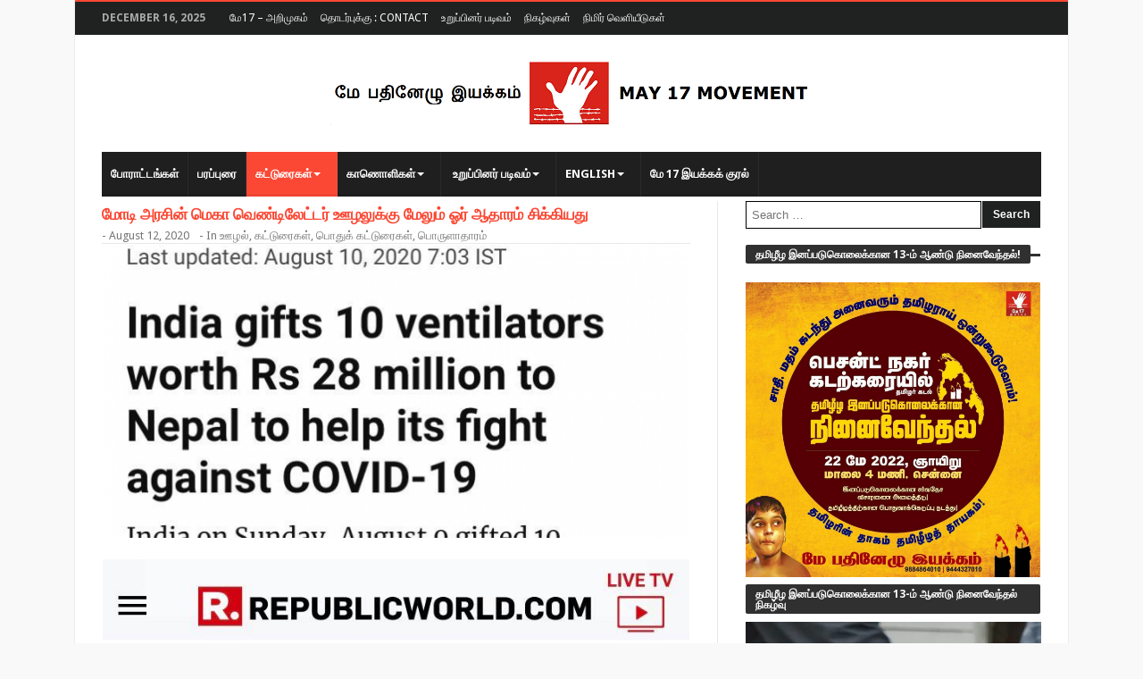

--- FILE ---
content_type: text/html; charset=UTF-8
request_url: https://may17iyakkam.com/83718/articles/%E0%AE%AE%E0%AF%8B%E0%AE%9F%E0%AE%BF-%E0%AE%85%E0%AE%B0%E0%AE%9A%E0%AE%BF%E0%AE%A9%E0%AF%8D-%E0%AE%AE%E0%AF%86%E0%AE%95%E0%AE%BE-%E0%AE%B5%E0%AF%86%E0%AE%A3%E0%AF%8D%E0%AE%9F%E0%AE%BF%E0%AE%B2/
body_size: 24002
content:
<!doctype html>
<html lang="en-US">
<head>
<meta charset="UTF-8">
<meta name="viewport" content="width=device-width, initial-scale=1, maximum-scale=1, user-scalable=0" />
<meta http-equiv="Content-Type" content="text/html; charset=UTF-8">
<link rel="profile" href="http://gmpg.org/xfn/11">
<link rel="pingback" href="https://may17iyakkam.com/xmlrpc.php">
<title>மோடி அரசின் மெகா வெண்டிலேட்டர் ஊழலுக்கு மேலும் ஓர் ஆதாரம் சிக்கியது &#8211; மே பதினேழு இயக்கம் &#8211; May 17 Movement</title>
<meta name='robots' content='max-image-preview:large' />
<link rel='dns-prefetch' href='//maxcdn.bootstrapcdn.com' />
<link rel='dns-prefetch' href='//fonts.googleapis.com' />
<link rel="alternate" type="application/rss+xml" title="மே பதினேழு இயக்கம் - May 17 Movement &raquo; Feed" href="https://may17iyakkam.com/feed/" />
<link rel="alternate" type="application/rss+xml" title="மே பதினேழு இயக்கம் - May 17 Movement &raquo; Comments Feed" href="https://may17iyakkam.com/comments/feed/" />
<link rel="alternate" type="application/rss+xml" title="மே பதினேழு இயக்கம் - May 17 Movement &raquo; மோடி அரசின் மெகா வெண்டிலேட்டர் ஊழலுக்கு மேலும் ஓர் ஆதாரம் சிக்கியது Comments Feed" href="https://may17iyakkam.com/83718/articles/%e0%ae%ae%e0%af%8b%e0%ae%9f%e0%ae%bf-%e0%ae%85%e0%ae%b0%e0%ae%9a%e0%ae%bf%e0%ae%a9%e0%af%8d-%e0%ae%ae%e0%af%86%e0%ae%95%e0%ae%be-%e0%ae%b5%e0%af%86%e0%ae%a3%e0%af%8d%e0%ae%9f%e0%ae%bf%e0%ae%b2/feed/" />
<link rel="alternate" title="oEmbed (JSON)" type="application/json+oembed" href="https://may17iyakkam.com/wp-json/oembed/1.0/embed?url=https%3A%2F%2Fmay17iyakkam.com%2F83718%2Farticles%2F%25e0%25ae%25ae%25e0%25af%258b%25e0%25ae%259f%25e0%25ae%25bf-%25e0%25ae%2585%25e0%25ae%25b0%25e0%25ae%259a%25e0%25ae%25bf%25e0%25ae%25a9%25e0%25af%258d-%25e0%25ae%25ae%25e0%25af%2586%25e0%25ae%2595%25e0%25ae%25be-%25e0%25ae%25b5%25e0%25af%2586%25e0%25ae%25a3%25e0%25af%258d%25e0%25ae%259f%25e0%25ae%25bf%25e0%25ae%25b2%2F" />
<link rel="alternate" title="oEmbed (XML)" type="text/xml+oembed" href="https://may17iyakkam.com/wp-json/oembed/1.0/embed?url=https%3A%2F%2Fmay17iyakkam.com%2F83718%2Farticles%2F%25e0%25ae%25ae%25e0%25af%258b%25e0%25ae%259f%25e0%25ae%25bf-%25e0%25ae%2585%25e0%25ae%25b0%25e0%25ae%259a%25e0%25ae%25bf%25e0%25ae%25a9%25e0%25af%258d-%25e0%25ae%25ae%25e0%25af%2586%25e0%25ae%2595%25e0%25ae%25be-%25e0%25ae%25b5%25e0%25af%2586%25e0%25ae%25a3%25e0%25af%258d%25e0%25ae%259f%25e0%25ae%25bf%25e0%25ae%25b2%2F&#038;format=xml" />
<style id='wp-img-auto-sizes-contain-inline-css' type='text/css'>
img:is([sizes=auto i],[sizes^="auto," i]){contain-intrinsic-size:3000px 1500px}
/*# sourceURL=wp-img-auto-sizes-contain-inline-css */
</style>
<style id='wp-emoji-styles-inline-css' type='text/css'>

	img.wp-smiley, img.emoji {
		display: inline !important;
		border: none !important;
		box-shadow: none !important;
		height: 1em !important;
		width: 1em !important;
		margin: 0 0.07em !important;
		vertical-align: -0.1em !important;
		background: none !important;
		padding: 0 !important;
	}
/*# sourceURL=wp-emoji-styles-inline-css */
</style>
<style id='wp-block-library-inline-css' type='text/css'>
:root{--wp-block-synced-color:#7a00df;--wp-block-synced-color--rgb:122,0,223;--wp-bound-block-color:var(--wp-block-synced-color);--wp-editor-canvas-background:#ddd;--wp-admin-theme-color:#007cba;--wp-admin-theme-color--rgb:0,124,186;--wp-admin-theme-color-darker-10:#006ba1;--wp-admin-theme-color-darker-10--rgb:0,107,160.5;--wp-admin-theme-color-darker-20:#005a87;--wp-admin-theme-color-darker-20--rgb:0,90,135;--wp-admin-border-width-focus:2px}@media (min-resolution:192dpi){:root{--wp-admin-border-width-focus:1.5px}}.wp-element-button{cursor:pointer}:root .has-very-light-gray-background-color{background-color:#eee}:root .has-very-dark-gray-background-color{background-color:#313131}:root .has-very-light-gray-color{color:#eee}:root .has-very-dark-gray-color{color:#313131}:root .has-vivid-green-cyan-to-vivid-cyan-blue-gradient-background{background:linear-gradient(135deg,#00d084,#0693e3)}:root .has-purple-crush-gradient-background{background:linear-gradient(135deg,#34e2e4,#4721fb 50%,#ab1dfe)}:root .has-hazy-dawn-gradient-background{background:linear-gradient(135deg,#faaca8,#dad0ec)}:root .has-subdued-olive-gradient-background{background:linear-gradient(135deg,#fafae1,#67a671)}:root .has-atomic-cream-gradient-background{background:linear-gradient(135deg,#fdd79a,#004a59)}:root .has-nightshade-gradient-background{background:linear-gradient(135deg,#330968,#31cdcf)}:root .has-midnight-gradient-background{background:linear-gradient(135deg,#020381,#2874fc)}:root{--wp--preset--font-size--normal:16px;--wp--preset--font-size--huge:42px}.has-regular-font-size{font-size:1em}.has-larger-font-size{font-size:2.625em}.has-normal-font-size{font-size:var(--wp--preset--font-size--normal)}.has-huge-font-size{font-size:var(--wp--preset--font-size--huge)}.has-text-align-center{text-align:center}.has-text-align-left{text-align:left}.has-text-align-right{text-align:right}.has-fit-text{white-space:nowrap!important}#end-resizable-editor-section{display:none}.aligncenter{clear:both}.items-justified-left{justify-content:flex-start}.items-justified-center{justify-content:center}.items-justified-right{justify-content:flex-end}.items-justified-space-between{justify-content:space-between}.screen-reader-text{border:0;clip-path:inset(50%);height:1px;margin:-1px;overflow:hidden;padding:0;position:absolute;width:1px;word-wrap:normal!important}.screen-reader-text:focus{background-color:#ddd;clip-path:none;color:#444;display:block;font-size:1em;height:auto;left:5px;line-height:normal;padding:15px 23px 14px;text-decoration:none;top:5px;width:auto;z-index:100000}html :where(.has-border-color){border-style:solid}html :where([style*=border-top-color]){border-top-style:solid}html :where([style*=border-right-color]){border-right-style:solid}html :where([style*=border-bottom-color]){border-bottom-style:solid}html :where([style*=border-left-color]){border-left-style:solid}html :where([style*=border-width]){border-style:solid}html :where([style*=border-top-width]){border-top-style:solid}html :where([style*=border-right-width]){border-right-style:solid}html :where([style*=border-bottom-width]){border-bottom-style:solid}html :where([style*=border-left-width]){border-left-style:solid}html :where(img[class*=wp-image-]){height:auto;max-width:100%}:where(figure){margin:0 0 1em}html :where(.is-position-sticky){--wp-admin--admin-bar--position-offset:var(--wp-admin--admin-bar--height,0px)}@media screen and (max-width:600px){html :where(.is-position-sticky){--wp-admin--admin-bar--position-offset:0px}}

/*# sourceURL=wp-block-library-inline-css */
</style><style id='wp-block-image-inline-css' type='text/css'>
.wp-block-image>a,.wp-block-image>figure>a{display:inline-block}.wp-block-image img{box-sizing:border-box;height:auto;max-width:100%;vertical-align:bottom}@media not (prefers-reduced-motion){.wp-block-image img.hide{visibility:hidden}.wp-block-image img.show{animation:show-content-image .4s}}.wp-block-image[style*=border-radius] img,.wp-block-image[style*=border-radius]>a{border-radius:inherit}.wp-block-image.has-custom-border img{box-sizing:border-box}.wp-block-image.aligncenter{text-align:center}.wp-block-image.alignfull>a,.wp-block-image.alignwide>a{width:100%}.wp-block-image.alignfull img,.wp-block-image.alignwide img{height:auto;width:100%}.wp-block-image .aligncenter,.wp-block-image .alignleft,.wp-block-image .alignright,.wp-block-image.aligncenter,.wp-block-image.alignleft,.wp-block-image.alignright{display:table}.wp-block-image .aligncenter>figcaption,.wp-block-image .alignleft>figcaption,.wp-block-image .alignright>figcaption,.wp-block-image.aligncenter>figcaption,.wp-block-image.alignleft>figcaption,.wp-block-image.alignright>figcaption{caption-side:bottom;display:table-caption}.wp-block-image .alignleft{float:left;margin:.5em 1em .5em 0}.wp-block-image .alignright{float:right;margin:.5em 0 .5em 1em}.wp-block-image .aligncenter{margin-left:auto;margin-right:auto}.wp-block-image :where(figcaption){margin-bottom:1em;margin-top:.5em}.wp-block-image.is-style-circle-mask img{border-radius:9999px}@supports ((-webkit-mask-image:none) or (mask-image:none)) or (-webkit-mask-image:none){.wp-block-image.is-style-circle-mask img{border-radius:0;-webkit-mask-image:url('data:image/svg+xml;utf8,<svg viewBox="0 0 100 100" xmlns="http://www.w3.org/2000/svg"><circle cx="50" cy="50" r="50"/></svg>');mask-image:url('data:image/svg+xml;utf8,<svg viewBox="0 0 100 100" xmlns="http://www.w3.org/2000/svg"><circle cx="50" cy="50" r="50"/></svg>');mask-mode:alpha;-webkit-mask-position:center;mask-position:center;-webkit-mask-repeat:no-repeat;mask-repeat:no-repeat;-webkit-mask-size:contain;mask-size:contain}}:root :where(.wp-block-image.is-style-rounded img,.wp-block-image .is-style-rounded img){border-radius:9999px}.wp-block-image figure{margin:0}.wp-lightbox-container{display:flex;flex-direction:column;position:relative}.wp-lightbox-container img{cursor:zoom-in}.wp-lightbox-container img:hover+button{opacity:1}.wp-lightbox-container button{align-items:center;backdrop-filter:blur(16px) saturate(180%);background-color:#5a5a5a40;border:none;border-radius:4px;cursor:zoom-in;display:flex;height:20px;justify-content:center;opacity:0;padding:0;position:absolute;right:16px;text-align:center;top:16px;width:20px;z-index:100}@media not (prefers-reduced-motion){.wp-lightbox-container button{transition:opacity .2s ease}}.wp-lightbox-container button:focus-visible{outline:3px auto #5a5a5a40;outline:3px auto -webkit-focus-ring-color;outline-offset:3px}.wp-lightbox-container button:hover{cursor:pointer;opacity:1}.wp-lightbox-container button:focus{opacity:1}.wp-lightbox-container button:focus,.wp-lightbox-container button:hover,.wp-lightbox-container button:not(:hover):not(:active):not(.has-background){background-color:#5a5a5a40;border:none}.wp-lightbox-overlay{box-sizing:border-box;cursor:zoom-out;height:100vh;left:0;overflow:hidden;position:fixed;top:0;visibility:hidden;width:100%;z-index:100000}.wp-lightbox-overlay .close-button{align-items:center;cursor:pointer;display:flex;justify-content:center;min-height:40px;min-width:40px;padding:0;position:absolute;right:calc(env(safe-area-inset-right) + 16px);top:calc(env(safe-area-inset-top) + 16px);z-index:5000000}.wp-lightbox-overlay .close-button:focus,.wp-lightbox-overlay .close-button:hover,.wp-lightbox-overlay .close-button:not(:hover):not(:active):not(.has-background){background:none;border:none}.wp-lightbox-overlay .lightbox-image-container{height:var(--wp--lightbox-container-height);left:50%;overflow:hidden;position:absolute;top:50%;transform:translate(-50%,-50%);transform-origin:top left;width:var(--wp--lightbox-container-width);z-index:9999999999}.wp-lightbox-overlay .wp-block-image{align-items:center;box-sizing:border-box;display:flex;height:100%;justify-content:center;margin:0;position:relative;transform-origin:0 0;width:100%;z-index:3000000}.wp-lightbox-overlay .wp-block-image img{height:var(--wp--lightbox-image-height);min-height:var(--wp--lightbox-image-height);min-width:var(--wp--lightbox-image-width);width:var(--wp--lightbox-image-width)}.wp-lightbox-overlay .wp-block-image figcaption{display:none}.wp-lightbox-overlay button{background:none;border:none}.wp-lightbox-overlay .scrim{background-color:#fff;height:100%;opacity:.9;position:absolute;width:100%;z-index:2000000}.wp-lightbox-overlay.active{visibility:visible}@media not (prefers-reduced-motion){.wp-lightbox-overlay.active{animation:turn-on-visibility .25s both}.wp-lightbox-overlay.active img{animation:turn-on-visibility .35s both}.wp-lightbox-overlay.show-closing-animation:not(.active){animation:turn-off-visibility .35s both}.wp-lightbox-overlay.show-closing-animation:not(.active) img{animation:turn-off-visibility .25s both}.wp-lightbox-overlay.zoom.active{animation:none;opacity:1;visibility:visible}.wp-lightbox-overlay.zoom.active .lightbox-image-container{animation:lightbox-zoom-in .4s}.wp-lightbox-overlay.zoom.active .lightbox-image-container img{animation:none}.wp-lightbox-overlay.zoom.active .scrim{animation:turn-on-visibility .4s forwards}.wp-lightbox-overlay.zoom.show-closing-animation:not(.active){animation:none}.wp-lightbox-overlay.zoom.show-closing-animation:not(.active) .lightbox-image-container{animation:lightbox-zoom-out .4s}.wp-lightbox-overlay.zoom.show-closing-animation:not(.active) .lightbox-image-container img{animation:none}.wp-lightbox-overlay.zoom.show-closing-animation:not(.active) .scrim{animation:turn-off-visibility .4s forwards}}@keyframes show-content-image{0%{visibility:hidden}99%{visibility:hidden}to{visibility:visible}}@keyframes turn-on-visibility{0%{opacity:0}to{opacity:1}}@keyframes turn-off-visibility{0%{opacity:1;visibility:visible}99%{opacity:0;visibility:visible}to{opacity:0;visibility:hidden}}@keyframes lightbox-zoom-in{0%{transform:translate(calc((-100vw + var(--wp--lightbox-scrollbar-width))/2 + var(--wp--lightbox-initial-left-position)),calc(-50vh + var(--wp--lightbox-initial-top-position))) scale(var(--wp--lightbox-scale))}to{transform:translate(-50%,-50%) scale(1)}}@keyframes lightbox-zoom-out{0%{transform:translate(-50%,-50%) scale(1);visibility:visible}99%{visibility:visible}to{transform:translate(calc((-100vw + var(--wp--lightbox-scrollbar-width))/2 + var(--wp--lightbox-initial-left-position)),calc(-50vh + var(--wp--lightbox-initial-top-position))) scale(var(--wp--lightbox-scale));visibility:hidden}}
/*# sourceURL=https://may17iyakkam.com/wp-includes/blocks/image/style.min.css */
</style>
<style id='wp-block-paragraph-inline-css' type='text/css'>
.is-small-text{font-size:.875em}.is-regular-text{font-size:1em}.is-large-text{font-size:2.25em}.is-larger-text{font-size:3em}.has-drop-cap:not(:focus):first-letter{float:left;font-size:8.4em;font-style:normal;font-weight:100;line-height:.68;margin:.05em .1em 0 0;text-transform:uppercase}body.rtl .has-drop-cap:not(:focus):first-letter{float:none;margin-left:.1em}p.has-drop-cap.has-background{overflow:hidden}:root :where(p.has-background){padding:1.25em 2.375em}:where(p.has-text-color:not(.has-link-color)) a{color:inherit}p.has-text-align-left[style*="writing-mode:vertical-lr"],p.has-text-align-right[style*="writing-mode:vertical-rl"]{rotate:180deg}
/*# sourceURL=https://may17iyakkam.com/wp-includes/blocks/paragraph/style.min.css */
</style>
<style id='global-styles-inline-css' type='text/css'>
:root{--wp--preset--aspect-ratio--square: 1;--wp--preset--aspect-ratio--4-3: 4/3;--wp--preset--aspect-ratio--3-4: 3/4;--wp--preset--aspect-ratio--3-2: 3/2;--wp--preset--aspect-ratio--2-3: 2/3;--wp--preset--aspect-ratio--16-9: 16/9;--wp--preset--aspect-ratio--9-16: 9/16;--wp--preset--color--black: #000000;--wp--preset--color--cyan-bluish-gray: #abb8c3;--wp--preset--color--white: #ffffff;--wp--preset--color--pale-pink: #f78da7;--wp--preset--color--vivid-red: #cf2e2e;--wp--preset--color--luminous-vivid-orange: #ff6900;--wp--preset--color--luminous-vivid-amber: #fcb900;--wp--preset--color--light-green-cyan: #7bdcb5;--wp--preset--color--vivid-green-cyan: #00d084;--wp--preset--color--pale-cyan-blue: #8ed1fc;--wp--preset--color--vivid-cyan-blue: #0693e3;--wp--preset--color--vivid-purple: #9b51e0;--wp--preset--gradient--vivid-cyan-blue-to-vivid-purple: linear-gradient(135deg,rgb(6,147,227) 0%,rgb(155,81,224) 100%);--wp--preset--gradient--light-green-cyan-to-vivid-green-cyan: linear-gradient(135deg,rgb(122,220,180) 0%,rgb(0,208,130) 100%);--wp--preset--gradient--luminous-vivid-amber-to-luminous-vivid-orange: linear-gradient(135deg,rgb(252,185,0) 0%,rgb(255,105,0) 100%);--wp--preset--gradient--luminous-vivid-orange-to-vivid-red: linear-gradient(135deg,rgb(255,105,0) 0%,rgb(207,46,46) 100%);--wp--preset--gradient--very-light-gray-to-cyan-bluish-gray: linear-gradient(135deg,rgb(238,238,238) 0%,rgb(169,184,195) 100%);--wp--preset--gradient--cool-to-warm-spectrum: linear-gradient(135deg,rgb(74,234,220) 0%,rgb(151,120,209) 20%,rgb(207,42,186) 40%,rgb(238,44,130) 60%,rgb(251,105,98) 80%,rgb(254,248,76) 100%);--wp--preset--gradient--blush-light-purple: linear-gradient(135deg,rgb(255,206,236) 0%,rgb(152,150,240) 100%);--wp--preset--gradient--blush-bordeaux: linear-gradient(135deg,rgb(254,205,165) 0%,rgb(254,45,45) 50%,rgb(107,0,62) 100%);--wp--preset--gradient--luminous-dusk: linear-gradient(135deg,rgb(255,203,112) 0%,rgb(199,81,192) 50%,rgb(65,88,208) 100%);--wp--preset--gradient--pale-ocean: linear-gradient(135deg,rgb(255,245,203) 0%,rgb(182,227,212) 50%,rgb(51,167,181) 100%);--wp--preset--gradient--electric-grass: linear-gradient(135deg,rgb(202,248,128) 0%,rgb(113,206,126) 100%);--wp--preset--gradient--midnight: linear-gradient(135deg,rgb(2,3,129) 0%,rgb(40,116,252) 100%);--wp--preset--font-size--small: 13px;--wp--preset--font-size--medium: 20px;--wp--preset--font-size--large: 36px;--wp--preset--font-size--x-large: 42px;--wp--preset--spacing--20: 0.44rem;--wp--preset--spacing--30: 0.67rem;--wp--preset--spacing--40: 1rem;--wp--preset--spacing--50: 1.5rem;--wp--preset--spacing--60: 2.25rem;--wp--preset--spacing--70: 3.38rem;--wp--preset--spacing--80: 5.06rem;--wp--preset--shadow--natural: 6px 6px 9px rgba(0, 0, 0, 0.2);--wp--preset--shadow--deep: 12px 12px 50px rgba(0, 0, 0, 0.4);--wp--preset--shadow--sharp: 6px 6px 0px rgba(0, 0, 0, 0.2);--wp--preset--shadow--outlined: 6px 6px 0px -3px rgb(255, 255, 255), 6px 6px rgb(0, 0, 0);--wp--preset--shadow--crisp: 6px 6px 0px rgb(0, 0, 0);}:where(.is-layout-flex){gap: 0.5em;}:where(.is-layout-grid){gap: 0.5em;}body .is-layout-flex{display: flex;}.is-layout-flex{flex-wrap: wrap;align-items: center;}.is-layout-flex > :is(*, div){margin: 0;}body .is-layout-grid{display: grid;}.is-layout-grid > :is(*, div){margin: 0;}:where(.wp-block-columns.is-layout-flex){gap: 2em;}:where(.wp-block-columns.is-layout-grid){gap: 2em;}:where(.wp-block-post-template.is-layout-flex){gap: 1.25em;}:where(.wp-block-post-template.is-layout-grid){gap: 1.25em;}.has-black-color{color: var(--wp--preset--color--black) !important;}.has-cyan-bluish-gray-color{color: var(--wp--preset--color--cyan-bluish-gray) !important;}.has-white-color{color: var(--wp--preset--color--white) !important;}.has-pale-pink-color{color: var(--wp--preset--color--pale-pink) !important;}.has-vivid-red-color{color: var(--wp--preset--color--vivid-red) !important;}.has-luminous-vivid-orange-color{color: var(--wp--preset--color--luminous-vivid-orange) !important;}.has-luminous-vivid-amber-color{color: var(--wp--preset--color--luminous-vivid-amber) !important;}.has-light-green-cyan-color{color: var(--wp--preset--color--light-green-cyan) !important;}.has-vivid-green-cyan-color{color: var(--wp--preset--color--vivid-green-cyan) !important;}.has-pale-cyan-blue-color{color: var(--wp--preset--color--pale-cyan-blue) !important;}.has-vivid-cyan-blue-color{color: var(--wp--preset--color--vivid-cyan-blue) !important;}.has-vivid-purple-color{color: var(--wp--preset--color--vivid-purple) !important;}.has-black-background-color{background-color: var(--wp--preset--color--black) !important;}.has-cyan-bluish-gray-background-color{background-color: var(--wp--preset--color--cyan-bluish-gray) !important;}.has-white-background-color{background-color: var(--wp--preset--color--white) !important;}.has-pale-pink-background-color{background-color: var(--wp--preset--color--pale-pink) !important;}.has-vivid-red-background-color{background-color: var(--wp--preset--color--vivid-red) !important;}.has-luminous-vivid-orange-background-color{background-color: var(--wp--preset--color--luminous-vivid-orange) !important;}.has-luminous-vivid-amber-background-color{background-color: var(--wp--preset--color--luminous-vivid-amber) !important;}.has-light-green-cyan-background-color{background-color: var(--wp--preset--color--light-green-cyan) !important;}.has-vivid-green-cyan-background-color{background-color: var(--wp--preset--color--vivid-green-cyan) !important;}.has-pale-cyan-blue-background-color{background-color: var(--wp--preset--color--pale-cyan-blue) !important;}.has-vivid-cyan-blue-background-color{background-color: var(--wp--preset--color--vivid-cyan-blue) !important;}.has-vivid-purple-background-color{background-color: var(--wp--preset--color--vivid-purple) !important;}.has-black-border-color{border-color: var(--wp--preset--color--black) !important;}.has-cyan-bluish-gray-border-color{border-color: var(--wp--preset--color--cyan-bluish-gray) !important;}.has-white-border-color{border-color: var(--wp--preset--color--white) !important;}.has-pale-pink-border-color{border-color: var(--wp--preset--color--pale-pink) !important;}.has-vivid-red-border-color{border-color: var(--wp--preset--color--vivid-red) !important;}.has-luminous-vivid-orange-border-color{border-color: var(--wp--preset--color--luminous-vivid-orange) !important;}.has-luminous-vivid-amber-border-color{border-color: var(--wp--preset--color--luminous-vivid-amber) !important;}.has-light-green-cyan-border-color{border-color: var(--wp--preset--color--light-green-cyan) !important;}.has-vivid-green-cyan-border-color{border-color: var(--wp--preset--color--vivid-green-cyan) !important;}.has-pale-cyan-blue-border-color{border-color: var(--wp--preset--color--pale-cyan-blue) !important;}.has-vivid-cyan-blue-border-color{border-color: var(--wp--preset--color--vivid-cyan-blue) !important;}.has-vivid-purple-border-color{border-color: var(--wp--preset--color--vivid-purple) !important;}.has-vivid-cyan-blue-to-vivid-purple-gradient-background{background: var(--wp--preset--gradient--vivid-cyan-blue-to-vivid-purple) !important;}.has-light-green-cyan-to-vivid-green-cyan-gradient-background{background: var(--wp--preset--gradient--light-green-cyan-to-vivid-green-cyan) !important;}.has-luminous-vivid-amber-to-luminous-vivid-orange-gradient-background{background: var(--wp--preset--gradient--luminous-vivid-amber-to-luminous-vivid-orange) !important;}.has-luminous-vivid-orange-to-vivid-red-gradient-background{background: var(--wp--preset--gradient--luminous-vivid-orange-to-vivid-red) !important;}.has-very-light-gray-to-cyan-bluish-gray-gradient-background{background: var(--wp--preset--gradient--very-light-gray-to-cyan-bluish-gray) !important;}.has-cool-to-warm-spectrum-gradient-background{background: var(--wp--preset--gradient--cool-to-warm-spectrum) !important;}.has-blush-light-purple-gradient-background{background: var(--wp--preset--gradient--blush-light-purple) !important;}.has-blush-bordeaux-gradient-background{background: var(--wp--preset--gradient--blush-bordeaux) !important;}.has-luminous-dusk-gradient-background{background: var(--wp--preset--gradient--luminous-dusk) !important;}.has-pale-ocean-gradient-background{background: var(--wp--preset--gradient--pale-ocean) !important;}.has-electric-grass-gradient-background{background: var(--wp--preset--gradient--electric-grass) !important;}.has-midnight-gradient-background{background: var(--wp--preset--gradient--midnight) !important;}.has-small-font-size{font-size: var(--wp--preset--font-size--small) !important;}.has-medium-font-size{font-size: var(--wp--preset--font-size--medium) !important;}.has-large-font-size{font-size: var(--wp--preset--font-size--large) !important;}.has-x-large-font-size{font-size: var(--wp--preset--font-size--x-large) !important;}
/*# sourceURL=global-styles-inline-css */
</style>

<style id='classic-theme-styles-inline-css' type='text/css'>
/*! This file is auto-generated */
.wp-block-button__link{color:#fff;background-color:#32373c;border-radius:9999px;box-shadow:none;text-decoration:none;padding:calc(.667em + 2px) calc(1.333em + 2px);font-size:1.125em}.wp-block-file__button{background:#32373c;color:#fff;text-decoration:none}
/*# sourceURL=/wp-includes/css/classic-themes.min.css */
</style>
<link rel='stylesheet' id='bd-min-css' href='https://may17iyakkam.com/wp-content/themes/magic-mag/css/min.css' type='text/css' media='screen' />
<link rel='stylesheet' id='bd-style-css' href='https://may17iyakkam.com/wp-content/themes/magic-mag/style.css' type='text/css' media='screen' />
<link rel='stylesheet' id='bdayhFontAwesome-css' href='https://maxcdn.bootstrapcdn.com/font-awesome/4.3.0/css/font-awesome.min.css' type='text/css' media='all' />
<link rel='stylesheet' id='BD-GOOGLE-css' href='https://fonts.googleapis.com/css?family=Open+Sans%3A400italic%2C400%2C500%2C600%2C700%7COswald%3A400%2C700&#038;subset=latin%2Ccyrillic-ext%2Cgreek-ext%2Cgreek%2Cvietnamese%2Clatin-ext%2Ccyrillic' type='text/css' media='all' />
<link rel='stylesheet' id='Droid+Sans-css' href='https://fonts.googleapis.com/css?family=Droid+Sans%3Aregular%2C700' type='text/css' media='all' />
<script type="text/javascript" id="jquery-core-js-extra">
/* <![CDATA[ */
var bd_script = {"post_id":"83718","ajaxurl":"https://may17iyakkam.com/wp-admin/admin-ajax.php"};
//# sourceURL=jquery-core-js-extra
/* ]]> */
</script>
<script type="text/javascript" src="https://may17iyakkam.com/wp-includes/js/jquery/jquery.min.js" id="jquery-core-js"></script>
<script type="text/javascript" src="https://may17iyakkam.com/wp-includes/js/jquery/jquery-migrate.min.js" id="jquery-migrate-js"></script>
<link rel="https://api.w.org/" href="https://may17iyakkam.com/wp-json/" /><link rel="alternate" title="JSON" type="application/json" href="https://may17iyakkam.com/wp-json/wp/v2/posts/83718" /><link rel="EditURI" type="application/rsd+xml" title="RSD" href="https://may17iyakkam.com/xmlrpc.php?rsd" />
<meta name="generator" content="WordPress 6.9" />
<link rel="canonical" href="https://may17iyakkam.com/83718/articles/%e0%ae%ae%e0%af%8b%e0%ae%9f%e0%ae%bf-%e0%ae%85%e0%ae%b0%e0%ae%9a%e0%ae%bf%e0%ae%a9%e0%af%8d-%e0%ae%ae%e0%af%86%e0%ae%95%e0%ae%be-%e0%ae%b5%e0%af%86%e0%ae%a3%e0%af%8d%e0%ae%9f%e0%ae%bf%e0%ae%b2/" />
<link rel='shortlink' href='https://may17iyakkam.com/?p=83718' />
<link rel="shortcut icon" href="http://may17iyakkam.com/wp-content/uploads/2015/04/favicon.ico" type="image/x-icon" />
<script>
  (function(i,s,o,g,r,a,m){i['GoogleAnalyticsObject']=r;i[r]=i[r]||function(){
  (i[r].q=i[r].q||[]).push(arguments)},i[r].l=1*new Date();a=s.createElement(o),
  m=s.getElementsByTagName(o)[0];a.async=1;a.src=g;m.parentNode.insertBefore(a,m)
  })(window,document,'script','//www.google-analytics.com/analytics.js','ga');

  ga('create', 'UA-56272020-1', 'auto');
  ga('send', 'pageview');

</script><meta name="description" content="மே பதினேழு இயக்கம் தமிழீழ இனப்படுகொலை நாளான 2009 மே 17 ம் தேதியை குறியீடாக வைத்து இயங்கும் அரசியல் சமூக அமைப்பு. May 17 Movement is a social & political movement based in Tamilnadu. Its name represents Tamil genocide day 2009 May 17. ">
<meta name="keywords" content="மே 17 இயக்கம், மே பதினேழு இயக்கம், May 17 Movement, May17 Movement, Thirumurugan Gandhi, திருமுருகன் காந்தி, நினைவேந்தல், தமிழீழ விடுதலை, ஈழம், பொது வாக்கெடுப்பு, இனப்படுகொலை, May 17 iyakkam, May17 eyakkam, Tamil Genocide, Tamil Eelam"><style type="text/css" media='screen'>
span.site-tagline { color:#f02828 }

.single .post header h1{color :#FB4834; }
.post-content-bd h1{font-size : 24px; }
.post-content-bd h2{font-size : 22px; }
.post-content-bd h3{font-size : 24px; }
.fm-story .fm-meta h3{font-size : 22px; }
.home-boxes .box-home .ws-post-first .ws-meta .entry-title{font-size : 22px; }
</style><script type="text/javascript">
var templateDir = 'https://may17iyakkam.com/wp-content/themes/magic-mag';
</script><!--[if lt IE 9]><script src="https://html5shim.googlecode.com/svn/trunk/html5.js"></script><![endif]-->		<style type="text/css" id="wp-custom-css">
			/*
You can add your own CSS here.

Click the help icon above to learn more.
*/

input[type="text"]
{
    background-color:#f7e7ce;
    color: #000;
  
border: 1px solid #fb4834;
}

input[type="email"]
{
 background-color:#f7e7ce;
    color: #000;
  
border: 1px solid #fb4834;
}



textarea
{

height: 100px;
   background-color:#f7e7ce;
    color: #000;
    outline: 1px solid #fb4834;


}

.post-content-bd h3 {
    font-size: 14px;
}
/*heading area spacing*/
#main {
padding: 5px 0px 5px;
}
#featured-main { margin-top: 5px; }
.post-content-bd 
{
padding: 1px;
}
.post-header-bd header .meta-info
{
margin-bottom:0px;
}
/*heading area spacing */

.post-header-bd header h1
{
font-size: 18px;
margin: 1px 0 1px 0;
color: #1f1f1f;
line-height: 28px;
}
.post-header-bd header h1 a
{
color: #1f1f1f;
}
/*side bar bottom spacing */
#sidebar .widget, #sidebar2 .widget {
    margin-bottom: 5px;
}

/*search box border */
.widget_search .search-field {
    width: 80%;
    border-color: black;
}
.tribe-event-title a
{
color: #fb4834;

}
.tribe-event-title h4 
{
font-size: 18px;
line-height: 22px;
}
		</style>
			<!-- Google Tag Manager -->
<script>(function(w,d,s,l,i){w[l]=w[l]||[];w[l].push({'gtm.start':
new Date().getTime(),event:'gtm.js'});var f=d.getElementsByTagName(s)[0],
j=d.createElement(s),dl=l!='dataLayer'?'&l='+l:'';j.async=true;j.src=
'https://www.googletagmanager.com/gtm.js?id='+i+dl;f.parentNode.insertBefore(j,f);
})(window,document,'script','dataLayer','GTM-WTMNVVJ');</script>
<!-- End Google Tag Manager -->
<link rel='stylesheet' id='mediaelement-css' href='https://may17iyakkam.com/wp-includes/js/mediaelement/mediaelementplayer-legacy.min.css' type='text/css' media='all' />
<link rel='stylesheet' id='wp-mediaelement-css' href='https://may17iyakkam.com/wp-includes/js/mediaelement/wp-mediaelement.min.css' type='text/css' media='all' />
</head>

<body id="top" class="wp-singular post-template-default single single-post postid-83718 single-format-standard wp-theme-magic-mag singular மே-பதினேழு-இயக்கம்---may-17-movement bd on-lightbox on-mobile-menu">
	<!-- Google Tag Manager (noscript) -->
<noscript><iframe src="https://www.googletagmanager.com/ns.html?id=GTM-WTMNVVJ"
height="0" width="0" style="display:none;visibility:hidden"></iframe></noscript>
<!-- End Google Tag Manager (noscript) -->

<div class="page-outer">
    <div class="bg-cover"></div>

            <aside class="bd-MobileSiderbar">

                            <div class="search-mobile">
                    <form method="get" id="searchform-mobile" action="https://may17iyakkam.com/">
                        <button class="search-button" type="submit" value=""><i class="fa fa-search"></i></button>
                        <input type="search" id="s-mobile" placeholder="Search" value="" name="s" autocomplete="on" />
                    </form>
                </div>
            
            <div id="mobile-menu">

                                    <div class="menu-main-menu-container"><ul id="menu-main-menu" class="nav-menu main-default-menu"><li id="menu-item-47" class="menu-item menu-item-type-taxonomy menu-item-object-category current-post-ancestor menu-item-47"><a href="https://may17iyakkam.com/category/protests/">போராட்டங்கள்</a></li>
<li id="menu-item-64" class="menu-item menu-item-type-taxonomy menu-item-object-category menu-item-64"><a href="https://may17iyakkam.com/category/activities/">பரப்புரை</a></li>
<li id="menu-item-48" class="menu-item menu-item-type-taxonomy menu-item-object-category current-post-ancestor current-menu-parent current-post-parent menu-item-has-children menu-item-48"><a href="https://may17iyakkam.com/category/articles/">கட்டுரைகள்</a>
<ul class="sub-menu">
	<li id="menu-item-87" class="menu-item menu-item-type-taxonomy menu-item-object-category current-post-ancestor current-menu-parent current-post-parent menu-item-87"><a href="https://may17iyakkam.com/category/articles/general-articles/">பொதுக் கட்டுரைகள்</a></li>
	<li id="menu-item-86" class="menu-item menu-item-type-taxonomy menu-item-object-category menu-item-86"><a href="https://may17iyakkam.com/category/articles/research-articles/">ஆய்வுக் கட்டுரைகள்</a></li>
</ul>
</li>
<li id="menu-item-49" class="menu-item menu-item-type-taxonomy menu-item-object-category menu-item-has-children menu-item-49"><a href="https://may17iyakkam.com/category/videos/">காணொளிகள்</a>
<ul class="sub-menu">
	<li id="menu-item-90" class="menu-item menu-item-type-taxonomy menu-item-object-category menu-item-90"><a href="https://may17iyakkam.com/category/videos/important-videos/">முக்கிய காணொளிகள்</a></li>
	<li id="menu-item-88" class="menu-item menu-item-type-taxonomy menu-item-object-category menu-item-88"><a href="https://may17iyakkam.com/category/videos/documentaries/">ஆவணப்படங்கள்</a></li>
	<li id="menu-item-89" class="menu-item menu-item-type-taxonomy menu-item-object-category menu-item-89"><a href="https://may17iyakkam.com/category/videos/may17-in-media/">ஊடகங்களில் மே 17</a></li>
	<li id="menu-item-78" class="menu-item menu-item-type-taxonomy menu-item-object-category menu-item-has-children menu-item-78"><a href="https://may17iyakkam.com/category/documents/">ஆவணங்கள்</a>
	<ul class="sub-menu">
		<li id="menu-item-79" class="menu-item menu-item-type-taxonomy menu-item-object-category menu-item-79"><a href="https://may17iyakkam.com/category/documents/%e0%ae%aa%e0%af%8b%e0%ae%b0%e0%ae%be%e0%ae%9f%e0%af%8d%e0%ae%9f-%e0%ae%86%e0%ae%b5%e0%ae%a3%e0%ae%99%e0%af%8d%e0%ae%95%e0%ae%b3%e0%af%8d/">போராட்ட ஆவணங்கள்</a></li>
	</ul>
</li>
</ul>
</li>
<li id="menu-item-63" class="menu-item menu-item-type-custom menu-item-object-custom menu-item-has-children menu-item-63"><a href="http://may17iyakkam.com/join">​ ​உறுப்பினர் படிவம்</a>
<ul class="sub-menu">
	<li id="menu-item-147" class="menu-item menu-item-type-custom menu-item-object-custom menu-item-147"><a href="http://may17iyakkam.com/donate">​நன்கொடை​</a></li>
</ul>
</li>
<li id="menu-item-82" class="menu-item menu-item-type-taxonomy menu-item-object-category menu-item-has-children menu-item-82"><a href="https://may17iyakkam.com/category/en/">ENGLISH</a>
<ul class="sub-menu">
	<li id="menu-item-84" class="menu-item menu-item-type-taxonomy menu-item-object-category menu-item-84"><a href="https://may17iyakkam.com/category/en/articles-en/">Articles</a></li>
	<li id="menu-item-85" class="menu-item menu-item-type-taxonomy menu-item-object-category menu-item-85"><a href="https://may17iyakkam.com/category/en/pressreleases/">Press Releases</a></li>
	<li id="menu-item-83" class="menu-item menu-item-type-taxonomy menu-item-object-category menu-item-83"><a href="https://may17iyakkam.com/category/en/about/">About</a></li>
</ul>
</li>
<li id="menu-item-70990" class="menu-item menu-item-type-custom menu-item-object-custom menu-item-70990"><a href="https://may17iyakkam.com/84406/articles/general-articles/%e0%ae%ae%e0%af%87-%e0%ae%aa%e0%ae%a4%e0%ae%bf%e0%ae%a9%e0%af%87%e0%ae%b4%e0%af%81-%e0%ae%87%e0%ae%af%e0%ae%95%e0%af%8d%e0%ae%95%e0%ae%95%e0%af%8d-%e0%ae%95%e0%af%81%e0%ae%b0%e0%ae%b2%e0%af%8d-3/">மே 17 இயக்கக்  குரல்</a></li>
</ul></div>                
                
            </div>

                            <div class="social-links-widget">
                    <div class="sl-widget-inner">
                        <div class="social-icons icon-size-25">
<a class=" si-facebook" title="Facebook" href="https://www.facebook.com/mayseventeenmovement" target="_blank"><i class="fa fa-facebook"></i></a>
<a class=" si-twitter" title="Twitter" href="https://twitter.com/May17Movement" target="_blank"><i class="fa fa-twitter"></i></a>
<a class=" si-youtube" title="Youtube" href="https://www.youtube.com/channel/UCxZB5WmEx5B6v2wZshDhBYQ" target="_blank"><i class="fa fa-youtube"></i></a>
<a class=" si-rss" title="Rss" href="http://may17iyakkam.com/feed/" target="_blank"><i class="fa fa-rss"></i></a>
</div>                    </div>
                </div>
            
        </aside>
    
<div id="page" class=" boxed ">
    <div class="inner-wrapper">

        
            <div id="topbar" class="topbar top-dark">
        <div class="bdayh-wrap">
            <div class="bdayh-inner">

                <span class="today-date"> December 16, 2025</span>
                                    <div id="top-menu-mob" class="top-menu-mob">
                        <div class="top-mob-btn">
                            <i class="fa fa-bars"></i>
                        </div><!-- .top-mob-btn -->

                        <div class="top-menu-drop">
                            <div class="top-menu-drop-content">

                                                                    <div class="menu-top-menu-container"><ul id="menu-top-menu" class="nav-menu"><li id="menu-item-598" class="menu-item menu-item-type-custom menu-item-object-custom menu-item-598"><a href="http://may17iyakkam.com/may17/about-may17-movement/">மே17 &#8211; அறிமுகம்</a></li>
<li id="menu-item-115" class="menu-item menu-item-type-post_type menu-item-object-page menu-item-115"><a href="https://may17iyakkam.com/contact/">தொடர்புக்கு : Contact</a></li>
<li id="menu-item-59110" class="menu-item menu-item-type-post_type menu-item-object-page menu-item-59110"><a href="https://may17iyakkam.com/join/">​உறுப்பினர் படிவம்</a></li>
<li id="menu-item-58658" class="menu-item menu-item-type-custom menu-item-object-custom menu-item-58658"><a href="http://may17iyakkam.com/events/">நிகழ்வுகள்</a></li>
<li id="menu-item-58720" class="menu-item menu-item-type-post_type menu-item-object-page menu-item-58720"><a href="https://may17iyakkam.com/shop/">நிமிர் வெளியீடுகள்</a></li>
</ul></div>                                
                            </div><!-- .top-menu-drop-content -->
                        </div><!-- .top-menu-drop -->

                    </div><!-- .top-menu-mob -->

                    <div class="top-menu" id="top-menu">
                                                    <ul id="nav-menu" class="nav-menu">
                                <li class="menu-item menu-item-type-custom menu-item-object-custom menu-item-598"><a href="http://may17iyakkam.com/may17/about-may17-movement/">மே17 &#8211; அறிமுகம்</a></li>
<li class="menu-item menu-item-type-post_type menu-item-object-page menu-item-115"><a href="https://may17iyakkam.com/contact/">தொடர்புக்கு : Contact</a></li>
<li class="menu-item menu-item-type-post_type menu-item-object-page menu-item-59110"><a href="https://may17iyakkam.com/join/">​உறுப்பினர் படிவம்</a></li>
<li class="menu-item menu-item-type-custom menu-item-object-custom menu-item-58658"><a href="http://may17iyakkam.com/events/">நிகழ்வுகள்</a></li>
<li class="menu-item menu-item-type-post_type menu-item-object-page menu-item-58720"><a href="https://may17iyakkam.com/shop/">நிமிர் வெளியீடுகள்</a></li>
                                                            </ul>

                        
                    </div><!-- .top-menu -->
                
                                

                                            </div><!-- .bdayh-inner -->
        </div><!-- .bdayh-wrap -->
    </div><!-- #topbar -->
    
    <header id="header" class="logo-center" role="banner">
        <div class="bdayh-wrap">
            <div class="bdayh-inner">
                                    <a class="bd-ClickOpen bd-ClickAOpen" href="#"><span></span></a>
                
                
    <div class="logo" style="margin:auto auto auto auto">
        <h2 class="site-title">                                <a href="https://may17iyakkam.com/" rel="home">
                <img src="http://may17iyakkam.com/wp-content/uploads/2015/04/may17-top-logo-tamil-english2.png" alt="மே பதினேழு இயக்கம் &#8211; May 17 Movement" />
            </a>
                        </h2>    </div><!-- End Logo -->
                
            </div><!-- .bdayh-inner -->
        </div><!-- .bdayh-wrap -->
    </header><div class="cf"></div><!-- #header -->

    <nav id="navigation" class="navigation primary-menu-dark">

        <div class="bdayh-wrap">
            <div class="bdayh-inner">
                <div id="nav-menu" class="nav-menu">
                    <div class="primary-menu">
                        
                                                            <a class="nav-logo" title="மே பதினேழு இயக்கம் &#8211; May 17 Movement" href="https://may17iyakkam.com/">
                                    <img src="http://may17iyakkam.com/wp-content/uploads/2015/04/mayseventeen-logo-tiny.jpg" width="195" height="50" alt="மே பதினேழு இயக்கம் &#8211; May 17 Movement">
                                </a>
                            
                            <div class="menu-main-menu-container"><ul id="menu-primary" class=""><li id="menu-item-47" class=" menu-item menu-item-type-taxonomy menu-item-object-category current-post-ancestor bd_depth- bd_menu_item " ><a href="https://may17iyakkam.com/category/protests/">  <span class="menu-label" style="" >போராட்டங்கள்</span><span class='bdayh-menu-border-color' style='background:  !important;'></span></a>
<li id="menu-item-64" class=" menu-item menu-item-type-taxonomy menu-item-object-category bd_depth- bd_menu_item " ><a href="https://may17iyakkam.com/category/activities/">  <span class="menu-label" style="" >பரப்புரை</span><span class='bdayh-menu-border-color' style='background:  !important;'></span></a>
<li id="menu-item-48" class=" menu-item menu-item-type-taxonomy menu-item-object-category current-post-ancestor current-menu-parent current-post-parent menu-item-has-children menu-item--parent bd_depth- bd_menu_item " ><a href="https://may17iyakkam.com/category/articles/">  <span class="menu-label" style="" >கட்டுரைகள்</span><span class='bdayh-menu-border-color' style='background:  !important;'></span></a>

<ul class="bd_none sub-menu">
<li id="menu-item-87" class=" menu-item menu-item-type-taxonomy menu-item-object-category current-post-ancestor current-menu-parent current-post-parent bd_depth-  " ><a href="https://may17iyakkam.com/category/articles/general-articles/">  <span class="menu-label" style="" >பொதுக் கட்டுரைகள்</span></a>
<li id="menu-item-86" class=" menu-item menu-item-type-taxonomy menu-item-object-category bd_depth-  " ><a href="https://may17iyakkam.com/category/articles/research-articles/">  <span class="menu-label" style="" >ஆய்வுக் கட்டுரைகள்</span></a>
</ul>  
<li id="menu-item-49" class=" menu-item menu-item-type-taxonomy menu-item-object-category menu-item-has-children menu-item--parent bd_depth- bd_menu_item " ><a href="https://may17iyakkam.com/category/videos/">  <span class="menu-label" style="" >காணொளிகள்</span><span class='bdayh-menu-border-color' style='background:  !important;'></span></a>

<ul class="bd_none sub-menu">
<li id="menu-item-90" class=" menu-item menu-item-type-taxonomy menu-item-object-category bd_depth-  " ><a href="https://may17iyakkam.com/category/videos/important-videos/">  <span class="menu-label" style="" >முக்கிய காணொளிகள்</span></a>
<li id="menu-item-88" class=" menu-item menu-item-type-taxonomy menu-item-object-category bd_depth-  " ><a href="https://may17iyakkam.com/category/videos/documentaries/">  <span class="menu-label" style="" >ஆவணப்படங்கள்</span></a>
<li id="menu-item-89" class=" menu-item menu-item-type-taxonomy menu-item-object-category bd_depth-  " ><a href="https://may17iyakkam.com/category/videos/may17-in-media/">  <span class="menu-label" style="" >ஊடகங்களில் மே 17</span></a>
<li id="menu-item-78" class=" menu-item menu-item-type-taxonomy menu-item-object-category menu-item-has-children menu-item--parent bd_depth-  " ><a href="https://may17iyakkam.com/category/documents/">  <span class="menu-label" style="" >ஆவணங்கள்</span></a>

	<ul class="bd_none sub-menu">
<li id="menu-item-79" class=" menu-item menu-item-type-taxonomy menu-item-object-category bd_depth-  " ><a href="https://may17iyakkam.com/category/documents/%e0%ae%aa%e0%af%8b%e0%ae%b0%e0%ae%be%e0%ae%9f%e0%af%8d%e0%ae%9f-%e0%ae%86%e0%ae%b5%e0%ae%a3%e0%ae%99%e0%af%8d%e0%ae%95%e0%ae%b3%e0%af%8d/">  <span class="menu-label" style="" >போராட்ட ஆவணங்கள்</span></a>
	</ul>  
</ul>  
<li id="menu-item-63" class=" menu-item menu-item-type-custom menu-item-object-custom menu-item-has-children menu-item--parent bd_depth- bd_menu_item " ><a href="http://may17iyakkam.com/join">  <span class="menu-label" style="" >​ ​உறுப்பினர் படிவம்</span><span class='bdayh-menu-border-color' style='background:  !important;'></span></a>

<ul class="bd_none sub-menu">
<li id="menu-item-147" class=" menu-item menu-item-type-custom menu-item-object-custom bd_depth-  " ><a href="http://may17iyakkam.com/donate">  <span class="menu-label" style="" >​நன்கொடை​</span></a>
</ul>  
<li id="menu-item-82" class=" menu-item menu-item-type-taxonomy menu-item-object-category menu-item-has-children menu-item--parent bd_depth- bd_menu_item " ><a href="https://may17iyakkam.com/category/en/">  <span class="menu-label" style="" >ENGLISH</span><span class='bdayh-menu-border-color' style='background:  !important;'></span></a>

<ul class="bd_none sub-menu">
<li id="menu-item-84" class=" menu-item menu-item-type-taxonomy menu-item-object-category bd_depth-  " ><a href="https://may17iyakkam.com/category/en/articles-en/">  <span class="menu-label" style="" >Articles</span></a>
<li id="menu-item-85" class=" menu-item menu-item-type-taxonomy menu-item-object-category bd_depth-  " ><a href="https://may17iyakkam.com/category/en/pressreleases/">  <span class="menu-label" style="" >Press Releases</span></a>
<li id="menu-item-83" class=" menu-item menu-item-type-taxonomy menu-item-object-category bd_depth-  " ><a href="https://may17iyakkam.com/category/en/about/">  <span class="menu-label" style="" >About</span></a>
</ul>  
<li id="menu-item-70990" class=" menu-item menu-item-type-custom menu-item-object-custom bd_depth- bd_menu_item " ><a href="https://may17iyakkam.com/84406/articles/general-articles/%e0%ae%ae%e0%af%87-%e0%ae%aa%e0%ae%a4%e0%ae%bf%e0%ae%a9%e0%af%87%e0%ae%b4%e0%af%81-%e0%ae%87%e0%ae%af%e0%ae%95%e0%af%8d%e0%ae%95%e0%ae%95%e0%af%8d-%e0%ae%95%e0%af%81%e0%ae%b0%e0%ae%b2%e0%af%8d-3/">  <span class="menu-label" style="" >மே 17 இயக்கக்  குரல்</span><span class='bdayh-menu-border-color' style='background:  !important;'></span></a>
</ul></div>                                            </div>

                    
                </div><!-- #nav-menu -->
            </div>
        </div>

    </nav><div class="cf"></div><!-- #navigation -->

    
    
    
    <div id="main" class="main">
        <div class="bdayh-wrap">
            <div class="container-main">
                <div class="bdayh-inner">
                    
<div id="content" class="content" role="main">
    <div class="cf"></div>
    
        <article id="post-83718" class="post-id post-83718 post type-post status-publish format-standard has-post-thumbnail hentry category-285 category-articles category-general-articles category-345"  itemscope itemtype="http://schema.org/Article">

            <div id="post-header-bd" class="post-header-bd">
                                <header>
                    <h1 class="entry-title">மோடி அரசின் மெகா வெண்டிலேட்டர் ஊழலுக்கு மேலும் ஓர் ஆதாரம் சிக்கியது</h1>
                        <div class="meta-info">

        
                    <div class="post-date-bd">
                - <span>August 12, 2020</span>            </div> <!-- .post-date-bd -->
        
                    <div class="post-cats-bd">
                - in <a href="https://may17iyakkam.com/category/protests/%e0%ae%8a%e0%ae%b4%e0%ae%b2%e0%af%8d/" rel="category tag">ஊழல்</a>, <a href="https://may17iyakkam.com/category/articles/" rel="category tag">கட்டுரைகள்</a>, <a href="https://may17iyakkam.com/category/articles/general-articles/" rel="category tag">பொதுக் கட்டுரைகள்</a>, <a href="https://may17iyakkam.com/category/protests/%e0%ae%aa%e0%af%8a%e0%ae%b0%e0%af%81%e0%ae%b3%e0%ae%be%e0%ae%a4%e0%ae%be%e0%ae%b0%e0%ae%ae%e0%af%8d/" rel="category tag">பொருளாதாரம்</a>            </div> <!-- .post-cats-bd -->
        
        
        
        
    </div><!-- .meta-info -->
                                    </header>
            </div><!-- .post-header-bd -->
            <div class="post-content-bd">
                
                
                
                        <div class="post-featured" id="post-featured">
                <div class="post-featured-image-bd">
                                        <figure>
                                                    <a href="https://may17iyakkam.com/wp-content/uploads/2020/08/117612896_3781307631886668_6074007291065265069_n.jpg" rel="bookmark">
                                <img width="660" height="330" src="https://may17iyakkam.com/wp-content/uploads/2020/08/117612896_3781307631886668_6074007291065265069_n-660x330.jpg" class="attachment-bd-normal size-bd-normal wp-post-image" alt="" decoding="async" fetchpriority="high" />                            </a>
                                            </figure>
                </div>
            </div><div class="cf"></div><!-- #post-featured -->
                            
<figure class="wp-block-image"><img decoding="async" width="750" height="903" src="https://may17iyakkam.com/wp-content/uploads/2020/08/117612896_3781307631886668_6074007291065265069_n.jpg" alt="" class="wp-image-83719" srcset="https://may17iyakkam.com/wp-content/uploads/2020/08/117612896_3781307631886668_6074007291065265069_n.jpg 750w, https://may17iyakkam.com/wp-content/uploads/2020/08/117612896_3781307631886668_6074007291065265069_n-249x300.jpg 249w" sizes="(max-width: 750px) 100vw, 750px" /></figure>



<p>மோடி அரசின் மெகா வெண்டிலேட்டர் ஊழலுக்கு மேலும் ஓர் ஆதாரம் சிக்கியது.</p>



<p>இந்தியா நேபாளத்திற்கு 28மில்லியன் மதிப்புள்ள 10 வெண்டிலேட்டர்களை கொரோனா தடுப்பு நடவடிக்கைக்காக 09.08.20 அன்று கொடுத்திருக்கிறது. 28மில்லியனென்றால் 2.8கோடி. 10 வெண்டிலேட்டர்களின் விலை 2.8கோடி என்றால் ஒரு வெண்டிலேட்டரின் விலை 28லட்சம். ஆனால் இந்தியாவில் மோடி பிம்.எம் கேர் நிதியிலிருந்து வாங்கிய ஒரு வெண்டிலேட்டரின் விலை 4லட்சம். </p>



<p>இப்படியாக 4லட்சம் பெறுமான வெண்டிலேட்டர்களை 24லட்சம் கூடுதலாக ஏன் மோடி அரசு வாங்கி நேபாளதுக்கு இலவசமாக கொடுதததாக கணக்கு காட்டியிருக்கு. அப்படியென்றால் மீதமிருக்கிற அந்த 24லட்சம் எங்கு போனது? ஏற்கனவே பி.எம்.கேரில் நடந்த ஊழல் குறித்து விரிவாக இரண்டு பதிவுக்கு முன்னால் எழுதியிருக்கின்றோம் படிக்க https://www.facebook.com/mayseventeenmovement/posts/3778028198881278</p>



<p>இப்படியான ஊழல்களை எல்லாம்  யாரும் கண்டுபிடித்துவிடக்கூடாது என்பதற்காகத்தான் மோடி அரசு ஏற்கனவே இருக்கிற பேரிடர் வங்கி கணக்கு இல்லாமல் பிரதமர் வங்கி கணக்கு என்ற ஒன்றை புதிதாக உருவாக்கி அதை யாரும் கேள்வி கேட்கமுடியாது என்றும் மாற்றியிருக்கிறார்கள். ஆனால் கெட்டிகாரன் புளுகு எட்டுநாளைக்கி தான் என்பது போல இப்போது மோடி அரசின் புளுகு வெளியே வந்துவிட்டது.</p>



<p>மே 17 இயக்கம்<br>
9884072010</p>
                
                
                            </div><!-- .post-content-bd -->
            <footer>
                                
<script>
    window.___gcfg = {lang: 'en-US'};
    (function(w, d, s) {
        function go(){
            var js, fjs = d.getElementsByTagName(s)[0], load = function(url, id) {
                if (d.getElementById(id)) {return;}
                js = d.createElement(s); js.src = url; js.id = id;
                fjs.parentNode.insertBefore(js, fjs);
            };
            load('//connect.facebook.net/en/all.js#xfbml=1', 	'fbjssdk' );
            load('https://apis.google.com/js/plusone.js', 		'gplus1js');
            load('//platform.twitter.com/widgets.js', 			'tweetjs' );
        }
        if (w.addEventListener) { w.addEventListener("load", go, false); }
        else if (w.attachEvent) { w.attachEvent("onload",go); }
    }(window, document, 'script'));
</script>


<!-- .post-sharing-bd -->
                
                
                        <div class="cf"></div>
        <div class="post-related-bd">
            <div class="title-bd">
                <h3>
                    Related Posts                </h3>
            </div><!-- .title-bd -->

            <section id="related-posts">
                <div class="related-inner">
                    
                        <div class="related-row">
                        <div data-val="90126" class="rp-post" >

                                                                                                                        <div class="rp-thumbnail"><a href="https://may17iyakkam.com/90126/activities/%e0%ae%ae%e0%af%81%e0%ae%b1%e0%af%8d%e0%ae%b1%e0%af%81%e0%ae%95%e0%af%88/%e0%ae%a4%e0%ae%b0%e0%ae%99%e0%af%8d%e0%ae%95%e0%ae%ae%e0%af%8d%e0%ae%aa%e0%ae%be%e0%ae%9f%e0%ae%bf-%e0%ae%95%e0%ae%be%e0%ae%b0%e0%af%88%e0%ae%95%e0%af%8d%e0%ae%95%e0%ae%be%e0%ae%b2%e0%af%8d/" rel="bookmark">
                                        <img width="331" height="219" src="https://may17iyakkam.com/wp-content/uploads/2023/03/333707820_928135631964279_7021207541419582953_n-331x219.jpg" class="attachment-bd-large size-bd-large wp-post-image" alt="" decoding="async" />                                    </a></div><!-- .rp-thumbnail -->
                                                            
                            <div class="rp-meta">
                                <h3  class="entry-title"><a  href="https://may17iyakkam.com/90126/activities/%e0%ae%ae%e0%af%81%e0%ae%b1%e0%af%8d%e0%ae%b1%e0%af%81%e0%ae%95%e0%af%88/%e0%ae%a4%e0%ae%b0%e0%ae%99%e0%af%8d%e0%ae%95%e0%ae%ae%e0%af%8d%e0%ae%aa%e0%ae%be%e0%ae%9f%e0%ae%bf-%e0%ae%95%e0%ae%be%e0%ae%b0%e0%af%88%e0%ae%95%e0%af%8d%e0%ae%95%e0%ae%be%e0%ae%b2%e0%af%8d/" title="தரங்கம்பாடி, காரைக்கால் மீனவர்களை எல்லை கடந்து தாக்கிய இலங்கை அரசை கண்டித்து நடைபெற்ற  இலங்கை தூதரக முற்றுகை போராட்டம்" rel="bookmark">தரங்கம்பாடி, காரைக்கால் மீனவர்களை எல்லை கடந்து தாக்கிய இலங்கை அரசை கண்டித்து நடைபெற்ற  இலங்கை தூதரக முற்றுகை போராட்டம்</a></h3>
                                <span class="ws-info"><span>February 28, 2023</span></span>
                            </div><!-- .rp-meta -->

                        </div>

                                                                    
                        
                        <div data-val="90098" class="rp-post" >

                                                                                                                        <div class="rp-thumbnail"><a href="https://may17iyakkam.com/90098/activities/%e0%ae%ae%e0%af%81%e0%ae%b1%e0%af%8d%e0%ae%b1%e0%af%81%e0%ae%95%e0%af%88/%e0%ae%87%e0%ae%b2%e0%ae%99%e0%af%8d%e0%ae%95%e0%af%88-%e0%ae%a4%e0%af%82%e0%ae%a4%e0%ae%b0%e0%ae%ae%e0%af%8d-%e0%ae%ae%e0%af%81%e0%ae%b1%e0%af%8d%e0%ae%b1%e0%af%81%e0%ae%95%e0%af%88%e0%ae%aa%e0%af%8d/" rel="bookmark">
                                        <img width="331" height="219" src="https://may17iyakkam.com/wp-content/uploads/2023/02/333781316_1281677955712311_6008386040708336934_n-331x219.jpg" class="attachment-bd-large size-bd-large wp-post-image" alt="" decoding="async" loading="lazy" />                                    </a></div><!-- .rp-thumbnail -->
                                                            
                            <div class="rp-meta">
                                <h3  class="entry-title"><a  href="https://may17iyakkam.com/90098/activities/%e0%ae%ae%e0%af%81%e0%ae%b1%e0%af%8d%e0%ae%b1%e0%af%81%e0%ae%95%e0%af%88/%e0%ae%87%e0%ae%b2%e0%ae%99%e0%af%8d%e0%ae%95%e0%af%88-%e0%ae%a4%e0%af%82%e0%ae%a4%e0%ae%b0%e0%ae%ae%e0%af%8d-%e0%ae%ae%e0%af%81%e0%ae%b1%e0%af%8d%e0%ae%b1%e0%af%81%e0%ae%95%e0%af%88%e0%ae%aa%e0%af%8d/" title="இலங்கை தூதரம் முற்றுகைப் போராட்டம்!" rel="bookmark">இலங்கை தூதரம் முற்றுகைப் போராட்டம்!</a></h3>
                                <span class="ws-info"><span>February 27, 2023</span></span>
                            </div><!-- .rp-meta -->

                        </div>

                                                                    
                        
                        <div data-val="90095" class="rp-post last-col" >

                                                                                                                        <div class="rp-thumbnail"><a href="https://may17iyakkam.com/90095/may17/%e0%ae%a8%e0%ae%bf%e0%ae%ae%e0%ae%bf%e0%ae%b0%e0%af%8d/%e0%ae%a4%e0%ae%bf%e0%ae%b0%e0%af%81%e0%ae%a8%e0%af%86%e0%ae%b2%e0%af%8d%e0%ae%b5%e0%af%87%e0%ae%b2%e0%ae%bf-%e0%ae%aa%e0%af%81%e0%ae%a4%e0%af%8d%e0%ae%a4%e0%ae%95%e0%ae%a4%e0%af%8d-%e0%ae%a4%e0%ae%bf/" rel="bookmark">
                                        <img width="331" height="219" src="https://may17iyakkam.com/wp-content/uploads/2023/02/332866530_531617332182661_8542257248008558309_n-331x219.jpg" class="attachment-bd-large size-bd-large wp-post-image" alt="" decoding="async" loading="lazy" />                                    </a></div><!-- .rp-thumbnail -->
                                                            
                            <div class="rp-meta">
                                <h3  class="entry-title"><a  href="https://may17iyakkam.com/90095/may17/%e0%ae%a8%e0%ae%bf%e0%ae%ae%e0%ae%bf%e0%ae%b0%e0%af%8d/%e0%ae%a4%e0%ae%bf%e0%ae%b0%e0%af%81%e0%ae%a8%e0%af%86%e0%ae%b2%e0%af%8d%e0%ae%b5%e0%af%87%e0%ae%b2%e0%ae%bf-%e0%ae%aa%e0%af%81%e0%ae%a4%e0%af%8d%e0%ae%a4%e0%ae%95%e0%ae%a4%e0%af%8d-%e0%ae%a4%e0%ae%bf/" title="திருநெல்வேலி புத்தகத் திருவிழாவில் நிமிர் பதிப்பகம்" rel="bookmark">திருநெல்வேலி புத்தகத் திருவிழாவில் நிமிர் பதிப்பகம்</a></h3>
                                <span class="ws-info"><span>February 25, 2023</span></span>
                            </div><!-- .rp-meta -->

                        </div>

                        </div>
                                            
                        <div class="related-row">
                        <div data-val="90090" class="rp-post" >

                                                                                                                        <div class="rp-thumbnail"><a href="https://may17iyakkam.com/90090/may17/%e0%ae%85%e0%ae%b1%e0%ae%bf%e0%ae%95%e0%af%8d%e0%ae%95%e0%af%88%e0%ae%95%e0%ae%b3%e0%af%8d%e2%80%8b/%e0%ae%aa%e0%af%87%e0%ae%a9%e0%ae%be-%e0%ae%9a%e0%ae%bf%e0%ae%a9%e0%af%8d%e0%ae%a9%e0%ae%a4%e0%af%8d%e0%ae%a4%e0%af%88-%e0%ae%95%e0%ae%9f%e0%ae%b2%e0%ae%bf%e0%ae%b2%e0%af%8d-%e0%ae%85%e0%ae%ae/" rel="bookmark">
                                        <img width="331" height="219" src="https://may17iyakkam.com/wp-content/uploads/2023/02/332956059_1165423150795191_136425133710755695_n-331x219.jpg" class="attachment-bd-large size-bd-large wp-post-image" alt="" decoding="async" loading="lazy" />                                    </a></div><!-- .rp-thumbnail -->
                                                            
                            <div class="rp-meta">
                                <h3  class="entry-title"><a  href="https://may17iyakkam.com/90090/may17/%e0%ae%85%e0%ae%b1%e0%ae%bf%e0%ae%95%e0%af%8d%e0%ae%95%e0%af%88%e0%ae%95%e0%ae%b3%e0%af%8d%e2%80%8b/%e0%ae%aa%e0%af%87%e0%ae%a9%e0%ae%be-%e0%ae%9a%e0%ae%bf%e0%ae%a9%e0%af%8d%e0%ae%a9%e0%ae%a4%e0%af%8d%e0%ae%a4%e0%af%88-%e0%ae%95%e0%ae%9f%e0%ae%b2%e0%ae%bf%e0%ae%b2%e0%af%8d-%e0%ae%85%e0%ae%ae/" title="பேனா சின்னத்தை கடலில் அமைக்க மே பதினேழு இயக்கம் ஆதரவளிக்கவில்லை என்னும் நிலைப்பாட்டை விளக்கி சென்னை மாவட்ட ஆட்சியர் திருமிகு அமிர்தஜோதி அவர்களிடம் கடிதம்" rel="bookmark">பேனா சின்னத்தை கடலில் அமைக்க மே பதினேழு இயக்கம் ஆதரவளிக்கவில்லை என்னும் நிலைப்பாட்டை விளக்கி சென்னை மாவட்ட ஆட்சியர் திருமிகு அமிர்தஜோதி அவர்களிடம் கடிதம்</a></h3>
                                <span class="ws-info"><span>February 25, 2023</span></span>
                            </div><!-- .rp-meta -->

                        </div>

                                                                    
                        
                        <div data-val="90074" class="rp-post" >

                                                                                                                        <div class="rp-thumbnail"><a href="https://may17iyakkam.com/90074/protests/%e0%ae%88%e0%ae%b4-%e0%ae%b5%e0%ae%bf%e0%ae%9f%e0%af%81%e0%ae%a4%e0%ae%b2%e0%af%88/%e0%ae%a4%e0%af%87%e0%ae%9a%e0%ae%bf%e0%ae%af%e0%ae%a4%e0%af%8d-%e0%ae%a4%e0%ae%b2%e0%af%88%e0%ae%b5%e0%ae%b0%e0%af%81%e0%ae%ae%e0%af%8d-%e0%ae%a4%e0%ae%ae%e0%ae%bf%e0%ae%b4%e0%af%80%e0%ae%b4-2/" rel="bookmark">
                                        <img width="331" height="219" src="https://may17iyakkam.com/wp-content/uploads/2023/02/332146035_1169202770405690_3917479938107897015_n-331x219.jpg" class="attachment-bd-large size-bd-large wp-post-image" alt="" decoding="async" loading="lazy" />                                    </a></div><!-- .rp-thumbnail -->
                                                            
                            <div class="rp-meta">
                                <h3  class="entry-title"><a  href="https://may17iyakkam.com/90074/protests/%e0%ae%88%e0%ae%b4-%e0%ae%b5%e0%ae%bf%e0%ae%9f%e0%af%81%e0%ae%a4%e0%ae%b2%e0%af%88/%e0%ae%a4%e0%af%87%e0%ae%9a%e0%ae%bf%e0%ae%af%e0%ae%a4%e0%af%8d-%e0%ae%a4%e0%ae%b2%e0%af%88%e0%ae%b5%e0%ae%b0%e0%af%81%e0%ae%ae%e0%af%8d-%e0%ae%a4%e0%ae%ae%e0%ae%bf%e0%ae%b4%e0%af%80%e0%ae%b4-2/" title="&#8220;தேசியத் தலைவரும் தமிழீழமும்: அரசியலும் தீர்வும்&#8221; &#8211;  கருத்தரங்கம்" rel="bookmark">&#8220;தேசியத் தலைவரும் தமிழீழமும்: அரசியலும் தீர்வும்&#8221; &#8211;  கருத்தரங்கம்</a></h3>
                                <span class="ws-info"><span>February 21, 2023</span></span>
                            </div><!-- .rp-meta -->

                        </div>

                                                                    
                        
                        <div data-val="90066" class="rp-post last-col" >

                                                                                                                        <div class="rp-thumbnail"><a href="https://may17iyakkam.com/90066/may17/%e0%ae%85%e0%ae%b1%e0%ae%bf%e0%ae%95%e0%af%8d%e0%ae%95%e0%af%88%e0%ae%95%e0%ae%b3%e0%af%8d%e2%80%8b/%e0%ae%a4%e0%ae%ae%e0%ae%bf%e0%ae%b4%e0%ae%b0%e0%af%88-%e0%ae%9a%e0%af%81%e0%ae%9f%e0%af%8d%e0%ae%9f%e0%af%81%e0%ae%95%e0%af%8d%e0%ae%95%e0%af%8a%e0%ae%a9%e0%af%8d%e0%ae%b1-%e0%ae%95%e0%ae%b0%e0%af%8d/" rel="bookmark">
                                        <img width="331" height="219" src="https://may17iyakkam.com/wp-content/uploads/2023/02/331550255_1361053257987077_7620068814133572855_n-331x219.jpg" class="attachment-bd-large size-bd-large wp-post-image" alt="" decoding="async" loading="lazy" />                                    </a></div><!-- .rp-thumbnail -->
                                                            
                            <div class="rp-meta">
                                <h3  class="entry-title"><a  href="https://may17iyakkam.com/90066/may17/%e0%ae%85%e0%ae%b1%e0%ae%bf%e0%ae%95%e0%af%8d%e0%ae%95%e0%af%88%e0%ae%95%e0%ae%b3%e0%af%8d%e2%80%8b/%e0%ae%a4%e0%ae%ae%e0%ae%bf%e0%ae%b4%e0%ae%b0%e0%af%88-%e0%ae%9a%e0%af%81%e0%ae%9f%e0%af%8d%e0%ae%9f%e0%af%81%e0%ae%95%e0%af%8d%e0%ae%95%e0%af%8a%e0%ae%a9%e0%af%8d%e0%ae%b1-%e0%ae%95%e0%ae%b0%e0%af%8d/" title="தமிழரை சுட்டுக்கொன்ற கர்நாடகா! கர்நாடக வனத்துறையினரின் கொடூர செயலை வன்மையாக கண்டிக்கின்றோம்! குற்றவாளி கர்நாடக வனத்துறையினரை உடனடியாக கைது செய்!" rel="bookmark">தமிழரை சுட்டுக்கொன்ற கர்நாடகா! கர்நாடக வனத்துறையினரின் கொடூர செயலை வன்மையாக கண்டிக்கின்றோம்! குற்றவாளி கர்நாடக வனத்துறையினரை உடனடியாக கைது செய்!</a></h3>
                                <span class="ws-info"><span>February 18, 2023</span></span>
                            </div><!-- .rp-meta -->

                        </div>

                        </div>
                                            
                        <div class="related-row">
                        <div data-val="90058" class="rp-post" >

                                                                                                                        <div class="rp-thumbnail"><a href="https://may17iyakkam.com/90058/protests/%e0%ae%88%e0%ae%b4-%e0%ae%b5%e0%ae%bf%e0%ae%9f%e0%af%81%e0%ae%a4%e0%ae%b2%e0%af%88/%e0%ae%a4%e0%af%87%e0%ae%9a%e0%ae%bf%e0%ae%af%e0%ae%a4%e0%af%8d-%e0%ae%a4%e0%ae%b2%e0%af%88%e0%ae%b5%e0%ae%b0%e0%af%81%e0%ae%ae%e0%af%8d-%e0%ae%a4%e0%ae%ae%e0%ae%bf%e0%ae%b4%e0%af%80%e0%ae%b4/" rel="bookmark">
                                        <img width="331" height="219" src="https://may17iyakkam.com/wp-content/uploads/2023/02/331052452_750304306742336_1802006827071147532_n-331x219.jpg" class="attachment-bd-large size-bd-large wp-post-image" alt="" decoding="async" loading="lazy" />                                    </a></div><!-- .rp-thumbnail -->
                                                            
                            <div class="rp-meta">
                                <h3  class="entry-title"><a  href="https://may17iyakkam.com/90058/protests/%e0%ae%88%e0%ae%b4-%e0%ae%b5%e0%ae%bf%e0%ae%9f%e0%af%81%e0%ae%a4%e0%ae%b2%e0%af%88/%e0%ae%a4%e0%af%87%e0%ae%9a%e0%ae%bf%e0%ae%af%e0%ae%a4%e0%af%8d-%e0%ae%a4%e0%ae%b2%e0%af%88%e0%ae%b5%e0%ae%b0%e0%af%81%e0%ae%ae%e0%af%8d-%e0%ae%a4%e0%ae%ae%e0%ae%bf%e0%ae%b4%e0%af%80%e0%ae%b4/" title="&#8220;தேசியத் தலைவரும் தமிழீழமும் &#8211; ஈழம் அரசியலும் தீர்வும்&#8221; &#8211;  கருத்தரங்கம்" rel="bookmark">&#8220;தேசியத் தலைவரும் தமிழீழமும் &#8211; ஈழம் அரசியலும் தீர்வும்&#8221; &#8211;  கருத்தரங்கம்</a></h3>
                                <span class="ws-info"><span>February 18, 2023</span></span>
                            </div><!-- .rp-meta -->

                        </div>

                                                                    
                        
                        <div data-val="90061" class="rp-post" >

                                                                                                                        <div class="rp-thumbnail"><a href="https://may17iyakkam.com/90061/videos/important-videos/%e0%ae%b5%e0%ae%9f-%e0%ae%87%e0%ae%a8%e0%af%8d%e0%ae%a4%e0%ae%bf%e0%ae%af-%e0%ae%a4%e0%af%8a%e0%ae%b4%e0%ae%bf%e0%ae%b2%e0%ae%be%e0%ae%b3%e0%ae%b0%e0%af%8d%e0%ae%95%e0%ae%b3%e0%af%81%e0%ae%ae%e0%af%8d/" rel="bookmark">
                                        <img width="331" height="219" src="https://may17iyakkam.com/wp-content/uploads/2023/02/wwewe-331x219.jpg" class="attachment-bd-large size-bd-large wp-post-image" alt="" decoding="async" loading="lazy" />                                    </a></div><!-- .rp-thumbnail -->
                                                            
                            <div class="rp-meta">
                                <h3  class="entry-title"><a  href="https://may17iyakkam.com/90061/videos/important-videos/%e0%ae%b5%e0%ae%9f-%e0%ae%87%e0%ae%a8%e0%af%8d%e0%ae%a4%e0%ae%bf%e0%ae%af-%e0%ae%a4%e0%af%8a%e0%ae%b4%e0%ae%bf%e0%ae%b2%e0%ae%be%e0%ae%b3%e0%ae%b0%e0%af%8d%e0%ae%95%e0%ae%b3%e0%af%81%e0%ae%ae%e0%af%8d/" title="வட இந்திய தொழிலாளர்களும் தமிழ்நாடும் &#8211; சிக்கலும் தீர்வும் &#8211; தோழர் திருமுருகன் காந்தி உரை" rel="bookmark">வட இந்திய தொழிலாளர்களும் தமிழ்நாடும் &#8211; சிக்கலும் தீர்வும் &#8211; தோழர் திருமுருகன் காந்தி உரை</a></h3>
                                <span class="ws-info"><span>February 17, 2023</span></span>
                            </div><!-- .rp-meta -->

                        </div>

                                                                    
                        
                        <div data-val="90055" class="rp-post last-col" >

                                                                                                                        <div class="rp-thumbnail"><a href="https://may17iyakkam.com/90055/activities/%e0%ae%95%e0%ae%b0%e0%af%81%e0%ae%a4%e0%af%8d%e0%ae%a4%e0%ae%b0%e0%ae%99%e0%af%8d%e0%ae%95%e0%ae%ae%e0%af%8d/%e0%ae%b5%e0%ae%9f%e0%ae%b5%e0%ae%b0%e0%af%8d-%e0%ae%b5%e0%ae%b0%e0%af%81%e0%ae%95%e0%af%88%e0%ae%af%e0%af%81%e0%ae%ae%e0%af%8d-%e0%ae%a4%e0%ae%ae%e0%ae%bf%e0%ae%b4%e0%af%8d%e0%ae%a8%e0%ae%be/" rel="bookmark">
                                        <img width="331" height="219" src="https://may17iyakkam.com/wp-content/uploads/2023/02/328692915_783854963265241_7009952653521792938_n-331x219.jpg" class="attachment-bd-large size-bd-large wp-post-image" alt="" decoding="async" loading="lazy" />                                    </a></div><!-- .rp-thumbnail -->
                                                            
                            <div class="rp-meta">
                                <h3  class="entry-title"><a  href="https://may17iyakkam.com/90055/activities/%e0%ae%95%e0%ae%b0%e0%af%81%e0%ae%a4%e0%af%8d%e0%ae%a4%e0%ae%b0%e0%ae%99%e0%af%8d%e0%ae%95%e0%ae%ae%e0%af%8d/%e0%ae%b5%e0%ae%9f%e0%ae%b5%e0%ae%b0%e0%af%8d-%e0%ae%b5%e0%ae%b0%e0%af%81%e0%ae%95%e0%af%88%e0%ae%af%e0%af%81%e0%ae%ae%e0%af%8d-%e0%ae%a4%e0%ae%ae%e0%ae%bf%e0%ae%b4%e0%af%8d%e0%ae%a8%e0%ae%be/" title="&#8220;வடவர் வருகையும் தமிழ்நாடும்&#8221; &#8211; கருத்தரங்கம் &#8211; தமிழக வாழ்வுரிமை கட்சி" rel="bookmark">&#8220;வடவர் வருகையும் தமிழ்நாடும்&#8221; &#8211; கருத்தரங்கம் &#8211; தமிழக வாழ்வுரிமை கட்சி</a></h3>
                                <span class="ws-info"><span>February 14, 2023</span></span>
                            </div><!-- .rp-meta -->

                        </div>

                        </div>
                                                                                </div>
            </section>

        </div>
        <div class="cf"></div>
        <!-- .post-related-bd -->
                </footer>

            
            
<div id="comments" class="comments-area">

    
    

    
    	<div id="respond" class="comment-respond">
		<h3 id="reply-title" class="comment-reply-title"><div class="title-bd"><h3>Leave a Reply</h3></div> <small><a rel="nofollow" id="cancel-comment-reply-link" href="/83718/articles/%E0%AE%AE%E0%AF%8B%E0%AE%9F%E0%AE%BF-%E0%AE%85%E0%AE%B0%E0%AE%9A%E0%AE%BF%E0%AE%A9%E0%AF%8D-%E0%AE%AE%E0%AF%86%E0%AE%95%E0%AE%BE-%E0%AE%B5%E0%AF%86%E0%AE%A3%E0%AF%8D%E0%AE%9F%E0%AE%BF%E0%AE%B2/#respond" style="display:none;">Cancel Reply</a></small></h3><p class="must-log-in">You must be <a href="https://may17iyakkam.com/wp-login.php?redirect_to=https%3A%2F%2Fmay17iyakkam.com%2F83718%2Farticles%2F%25e0%25ae%25ae%25e0%25af%258b%25e0%25ae%259f%25e0%25ae%25bf-%25e0%25ae%2585%25e0%25ae%25b0%25e0%25ae%259a%25e0%25ae%25bf%25e0%25ae%25a9%25e0%25af%258d-%25e0%25ae%25ae%25e0%25af%2586%25e0%25ae%2595%25e0%25ae%25be-%25e0%25ae%25b5%25e0%25af%2586%25e0%25ae%25a3%25e0%25af%258d%25e0%25ae%259f%25e0%25ae%25bf%25e0%25ae%25b2%2F">logged in</a> to post a comment.</p>	</div><!-- #respond -->
	
</div><!-- #comments .comments-area -->
	        	        <span style="display: none;" itemprop="author" itemscope="" itemtype="https://schema.org/Person">
				<meta itemprop="name" content="மே 17">
			</span>
	        <meta itemprop="interactionCount" content="UserComments:0">
	        <meta itemprop="datePublished" content="2020-08-12T17:34:13+00:00">
	        <meta itemprop="dateModified" content="2020-08-12T17:34:13+00:00">
	        <meta itemscope="" itemprop="mainEntityOfPage" itemtype="https://schema.org/WebPage" itemid="https://may17iyakkam.com/83718/articles/%e0%ae%ae%e0%af%8b%e0%ae%9f%e0%ae%bf-%e0%ae%85%e0%ae%b0%e0%ae%9a%e0%ae%bf%e0%ae%a9%e0%af%8d-%e0%ae%ae%e0%af%86%e0%ae%95%e0%ae%be-%e0%ae%b5%e0%af%86%e0%ae%a3%e0%af%8d%e0%ae%9f%e0%ae%bf%e0%ae%b2/">
			<span style="display: none;" itemprop="publisher" itemscope="" itemtype="https://schema.org/Organization">
				<span style="display: none;" itemprop="logo" itemscope="" itemtype="https://schema.org/ImageObject">
					<meta itemprop="url" content="http://may17iyakkam.com/wp-content/uploads/2015/04/may17-top-logo-tamil-english2.png">
				</span>
				<meta itemprop="name" content="மே பதினேழு இயக்கம் &#8211; May 17 Movement">
			</span>
	        <meta itemprop="headline " content="மோடி அரசின் மெகா வெண்டிலேட்டர் ஊழலுக்கு மேலும் ஓர் ஆதாரம் சிக்கியது">
			<span style="display: none;" itemprop="image" itemscope="" itemtype="https://schema.org/ImageObject">
				<meta itemprop="url" content="https://may17iyakkam.com/wp-content/uploads/2020/08/117612896_3781307631886668_6074007291065265069_n.jpg">
				<meta itemprop="width" content="1240">
				<meta itemprop="height" content="540">
			</span>
        </article>
                <div class="cf"></div>
</div><!-- #content -->

<div id="sidebar" class="theia_sticky">
    <div class="theiaStickySidebar">
    <section id="search-2" class="widget widget-main widget_search"><form role="search" method="get" class="search-form" action="https://may17iyakkam.com/">
				<label>
					<span class="screen-reader-text">Search for:</span>
					<input type="search" class="search-field" placeholder="Search &hellip;" value="" name="s" />
				</label>
				<input type="submit" class="search-submit" value="Search" />
			</form></section><section id="ad_300_300-widget-6" class="widget widget-main ad_300_300"><div class="widget-title widget-sidebar-title"><h3 class="">தமிழீழ இனப்படுகொலைக்கான 13-ம் ஆண்டு நினைவேந்தல்! </h3></div>        <div class="ads300">
							
                <div class="ads-content">
                    <span class="hold">
                        <a href="https://may17iyakkam.com/87866/protests/%e0%ae%88%e0%ae%b4-%e0%ae%b5%e0%ae%bf%e0%ae%9f%e0%af%81%e0%ae%a4%e0%ae%b2%e0%af%88/%e0%ae%a4%e0%ae%ae%e0%ae%bf%e0%ae%b4%e0%af%80%e0%ae%b4-%e0%ae%87%e0%ae%a9%e0%ae%aa%e0%af%8d%e0%ae%aa%e0%ae%9f%e0%af%81%e0%ae%95%e0%af%8a%e0%ae%b2%e0%af%88%e0%ae%95%e0%af%8d%e0%ae%95%e0%ae%be-15/">
                            <img src="https://may17iyakkam.com/wp-content/uploads/2022/05/281222789_365128275651149_5475376093514653734_n.jpg" alt="" />
                        </a>
                    </span>
                </div>
						        </div>
		</section><section id="media_video-5" class="widget widget-main widget_media_video"><div class="widget-title widget-sidebar-title"><h3 class="">தமிழீழ இனப்படுகொலைக்கான 13-ம் ஆண்டு நினைவேந்தல் நிகழ்வு</h3></div><div style="width:100%;" class="wp-video"><video class="wp-video-shortcode" id="video-83718-1" preload="metadata" controls="controls"><source type="video/mp4" src="https://may17iyakkam.com/wp-content/uploads/2022/05/13-ம்-ஆண்டு-நினைவேந்தல்-காணொலி-_-திருமுருகன்-காந்தி-_-மே-17-இயக்கம்.mp4?_=1" /><source type="video/mp4" src="https://may17iyakkam.com/wp-content/uploads/2022/05/13-ம்-ஆண்டு-நினைவேந்தல்-காணொலி-_-திருமுருகன்-காந்தி-_-மே-17-இயக்கம்.mp4?_=1" /><a href="https://may17iyakkam.com/wp-content/uploads/2022/05/13-ம்-ஆண்டு-நினைவேந்தல்-காணொலி-_-திருமுருகன்-காந்தி-_-மே-17-இயக்கம்.mp4">https://may17iyakkam.com/wp-content/uploads/2022/05/13-ம்-ஆண்டு-நினைவேந்தல்-காணொலி-_-திருமுருகன்-காந்தி-_-மே-17-இயக்கம்.mp4</a></video></div></section><section id="ad_300_300-widget-2" class="widget widget-main ad_300_300"><div class="widget-title widget-sidebar-title"><h3 class="">​மாத இதழ்: மே 17 இயக்கக் குரல்</h3></div>        <div class="ads300">
							
                <div class="ads-content">
                    <span class="hold">
                        <a href="https://may17iyakkam.com/84406/articles/general-articles/%e0%ae%ae%e0%af%87-%e0%ae%aa%e0%ae%a4%e0%ae%bf%e0%ae%a9%e0%af%87%e0%ae%b4%e0%af%81-%e0%ae%87%e0%ae%af%e0%ae%95%e0%af%8d%e0%ae%95%e0%ae%95%e0%af%8d-%e0%ae%95%e0%af%81%e0%ae%b0%e0%ae%b2%e0%af%8d-3/">
                            <img src="http://may17iyakkam.com/wp-content/uploads/2017/09/kural.png" alt="" />
                        </a>
                    </span>
                </div>
						        </div>
		</section><section id="ad_300_300-widget-3" class="widget widget-main ad_300_300"><div class="widget-title widget-sidebar-title"><h3 class="">Join in May 17 Movement</h3></div>        <div class="ads300">
							
                <div class="ads-content">
                    <span class="hold">
                        <a href="http://may17iyakkam.com/join">
                            <img src="http://may17iyakkam.com/wp-content/uploads/2017/04/joinmay17.png" alt="" />
                        </a>
                    </span>
                </div>
						        </div>
		</section><section id="bd-popular-posts-2" class="widget widget-main bd-popular-posts"><div class="widget-title widget-sidebar-title"><h3 class="">அதிகம் வாசிக்கப்பட்ட பதிவுகள்</h3></div><div class="widget-posts-classic widget-skin-light">
        <div class="widget-story ws-post-first" role="article">

        
        <div class="ws-meta">
                            <h3 class="entry-title"><a href="https://may17iyakkam.com/67/may17/about-may17-movement/" title="அறிமுகம்" rel="bookmark">அறிமுகம்</a></h3>
                <span class="ws-info"><a class="widget-meta-author" href="https://may17iyakkam.com/author/may17iyakkam/">மே 17 </a><span>March 17, 2015</span></span>
                                                </div><!-- .ws-meta -->
    </div><!-- .widget-story -->

    
        <div class="widget-story ws-post-sec" role="article">

        
        <div class="ws-meta">
                            <h3 class="entry-title"><a href="https://may17iyakkam.com/69488/articles/may17-iyakka-kural-tamil-geo-political-magazine/" title="மே பதினேழு இயக்கக் குரல் &#8211; தமிழின புவிசார் அரசியல் செய்தி மாத இதழ்." rel="bookmark">மே பதினேழு இயக்கக் குரல் &#8211; தமிழின புவிசார் அரசியல் செய்தி மாத இதழ்.</a></h3>
                <span class="ws-info"><a class="widget-meta-author" href="https://may17iyakkam.com/author/may17iyakkam/">மே 17 </a><span>August 21, 2017</span></span>
                                                </div><!-- .ws-meta -->
    </div><!-- .widget-story -->

    
        <div class="widget-story ws-post-sec" role="article">

        
        <div class="ws-meta">
                            <h3 class="entry-title"><a href="https://may17iyakkam.com/58307/articles/chillie-carlos-vera-mancilla-famous-photo/" title="சிலி நாட்டில் எடுக்கப்பட்ட புகைப்படம்" rel="bookmark">சிலி நாட்டில் எடுக்கப்பட்ட புகைப்படம்</a></h3>
                <span class="ws-info"><a class="widget-meta-author" href="https://may17iyakkam.com/author/may17iyakkam/">மே 17 </a><span>February 26, 2017</span></span>
                                                </div><!-- .ws-meta -->
    </div><!-- .widget-story -->

    
        <div class="widget-story ws-post-sec" role="article">

        
        <div class="ws-meta">
                            <h3 class="entry-title"><a href="https://may17iyakkam.com/58238/en/may17-movement-reply-to-ministry-of-commerce-industrys-rejoinder-to-our-allegation-on-ration-shops-and-farm-subsides/" title="May17 Movement Reply to Ministry of Commerce &#038; Industry&#8217;s Rejoinder to our allegation on Ration Shops and Farm Subsides." rel="bookmark">May17 Movement Reply to Ministry of Commerce &#038; Industry&#8217;s Rejoinder to our allegation on Ration Shops and Farm Subsides.</a></h3>
                <span class="ws-info"><a class="widget-meta-author" href="https://may17iyakkam.com/author/may17iyakkam/">மே 17 </a><span>May 10, 2016</span></span>
                                                </div><!-- .ws-meta -->
    </div><!-- .widget-story -->

    
        <div class="widget-story ws-post-sec" role="article">

        
        <div class="ws-meta">
                            <h3 class="entry-title"><a href="https://may17iyakkam.com/60357/articles/lets-keep-protesting-thirumurugan-gandhi-from-jail/" title="தொடர்ந்து போராடுவோம்&#8230; புழல் சிறையிலிருந்து திருமுருகன் காந்தி" rel="bookmark">தொடர்ந்து போராடுவோம்&#8230; புழல் சிறையிலிருந்து திருமுருகன் காந்தி</a></h3>
                <span class="ws-info"><a class="widget-meta-author" href="https://may17iyakkam.com/author/may17iyakkam/">மே 17 </a><span>June 8, 2017</span></span>
                                                </div><!-- .ws-meta -->
    </div><!-- .widget-story -->

    
        <div class="widget-story ws-post-sec" role="article">

        
        <div class="ws-meta">
                            <h3 class="entry-title"><a href="https://may17iyakkam.com/75965/articles/tamil-nationalism-and-caste-annihilation-are-our-goals-vikatan-interview-thirumurugan-gandhi/" title="Tamil Nationalism and caste annihilation are our goals &#8211; Thirumurugan Gandhi" rel="bookmark">Tamil Nationalism and caste annihilation are our goals &#8211; Thirumurugan Gandhi</a></h3>
                <span class="ws-info"><a class="widget-meta-author" href="https://may17iyakkam.com/author/may17iyakkam/">மே 17 </a><span>October 16, 2017</span></span>
                                                </div><!-- .ws-meta -->
    </div><!-- .widget-story -->

    
        <div class="widget-story ws-post-sec" role="article">

        
        <div class="ws-meta">
                            <h3 class="entry-title"><a href="https://may17iyakkam.com/58276/may17/srilanka-tamil-eelam-refugees-indonesia-tamilnadu/" title="தமிழீழ அகதிகள் குறித்து மே பதினேழு இயக்கம் ஐ.நா மனித உரிமை ஆணையத்தில் உரை" rel="bookmark">தமிழீழ அகதிகள் குறித்து மே பதினேழு இயக்கம் ஐ.நா மனித உரிமை ஆணையத்தில் உரை</a></h3>
                <span class="ws-info"><a class="widget-meta-author" href="https://may17iyakkam.com/author/may17iyakkam/">மே 17 </a><span>June 23, 2016</span></span>
                                                </div><!-- .ws-meta -->
    </div><!-- .widget-story -->

    </div></section><section id="text-4" class="widget widget-main widget_text"><div class="widget-title widget-sidebar-title"><h3 class="">சமூக ஊடகங்களில் பின்தொடர</h3></div>			<div class="textwidget"><iframe src="https://www.facebook.com/plugins/page.php?href=https%3A%2F%2Fwww.facebook.com%2Fmay17iyakkam%2F&tabs&width=340&height=70&small_header=true&adapt_container_width=true&hide_cover=true&show_facepile=false&appId=302939489644" style="border:none;overflow:scroll" scrolling="yes" frameborder="1" allowTransparency="true"></iframe>


<a href="https://twitter.com/may17iyakkam" class="twitter-follow-button" data-show-count="true">Follow @may17movement</a><script async src="//platform.twitter.com/widgets.js" charset="utf-8"></script> <br>

<iframe src="https://www.facebook.com/plugins/follow.php?href=https%3A%2F%2Fwww.facebook.com%2Fmay17iyakkam&width=275px&height=80&layout=standard&size=small&show_faces=false&appId=302939489644" width="275px" style="border:none;overflow:hidden" scrolling="no" frameborder="0" allowTransparency="true"></iframe>
<a href="https://play.google.com/store/apps/details?id=com.may17iyakkam.android">
<img border="0" src="http://may17iyakkam.com/wp-content/uploads/2017/11/download-android-app.png" title="Download May17 Android app"></a></div>
		</section><section id="bd-recent-posts-2" class="widget widget-main bd-recent-posts"><div class="widget-title widget-sidebar-title"><h3 class="">சமீபத்திய பதிவுகள்</h3></div><div class="widget-posts-list">
                <div class="widget-story ws-post-first" role="article">

                                                <div class="ws-thumbnail">
                        <a href="https://may17iyakkam.com/90126/activities/%e0%ae%ae%e0%af%81%e0%ae%b1%e0%af%8d%e0%ae%b1%e0%af%81%e0%ae%95%e0%af%88/%e0%ae%a4%e0%ae%b0%e0%ae%99%e0%af%8d%e0%ae%95%e0%ae%ae%e0%af%8d%e0%ae%aa%e0%ae%be%e0%ae%9f%e0%ae%bf-%e0%ae%95%e0%ae%be%e0%ae%b0%e0%af%88%e0%ae%95%e0%af%8d%e0%ae%95%e0%ae%be%e0%ae%b2%e0%af%8d/" rel="bookmark">
                                                            <img width="90" height="68" src="https://may17iyakkam.com/wp-content/uploads/2023/03/333707820_928135631964279_7021207541419582953_n-90x68.jpg" class="attachment-bd-small size-bd-small wp-post-image" alt="" decoding="async" loading="lazy" srcset="https://may17iyakkam.com/wp-content/uploads/2023/03/333707820_928135631964279_7021207541419582953_n-90x68.jpg 90w, https://may17iyakkam.com/wp-content/uploads/2023/03/333707820_928135631964279_7021207541419582953_n-300x225.jpg 300w, https://may17iyakkam.com/wp-content/uploads/2023/03/333707820_928135631964279_7021207541419582953_n-768x576.jpg 768w, https://may17iyakkam.com/wp-content/uploads/2023/03/333707820_928135631964279_7021207541419582953_n-1024x768.jpg 1024w, https://may17iyakkam.com/wp-content/uploads/2023/03/333707820_928135631964279_7021207541419582953_n.jpg 1600w" sizes="auto, (max-width: 90px) 100vw, 90px" />                                                    </a>
                    </div><!-- thumbnail /-->
                            
            <div class="ws-meta">
                                    <h3 class="entry-title">
                        <a href="https://may17iyakkam.com/90126/activities/%e0%ae%ae%e0%af%81%e0%ae%b1%e0%af%8d%e0%ae%b1%e0%af%81%e0%ae%95%e0%af%88/%e0%ae%a4%e0%ae%b0%e0%ae%99%e0%af%8d%e0%ae%95%e0%ae%ae%e0%af%8d%e0%ae%aa%e0%ae%be%e0%ae%9f%e0%ae%bf-%e0%ae%95%e0%ae%be%e0%ae%b0%e0%af%88%e0%ae%95%e0%af%8d%e0%ae%95%e0%ae%be%e0%ae%b2%e0%af%8d/" rel="bookmark">தரங்கம்பாடி, காரைக்கால் மீனவர்களை எல்லை கடந்து தாக்கிய இலங்கை அரசை கண்டித்து நடைபெற்ற  இலங்கை தூதரக முற்றுகை போராட்டம்</a>
                    </h3>
                    <span class="ws-info"><a class="widget-meta-author" href="https://may17iyakkam.com/author/may17iyakkam/">மே 17 </a><span>February 28, 2023</span></span>
                                                                </div><!-- .ws-meta -->
        </div><!-- .widget-story -->

        
                <div class="widget-story ws-post-sec" role="article">

                                                <div class="ws-thumbnail">
                        <a href="https://may17iyakkam.com/90098/activities/%e0%ae%ae%e0%af%81%e0%ae%b1%e0%af%8d%e0%ae%b1%e0%af%81%e0%ae%95%e0%af%88/%e0%ae%87%e0%ae%b2%e0%ae%99%e0%af%8d%e0%ae%95%e0%af%88-%e0%ae%a4%e0%af%82%e0%ae%a4%e0%ae%b0%e0%ae%ae%e0%af%8d-%e0%ae%ae%e0%af%81%e0%ae%b1%e0%af%8d%e0%ae%b1%e0%af%81%e0%ae%95%e0%af%88%e0%ae%aa%e0%af%8d/" rel="bookmark">
                                                            <img width="90" height="68" src="https://may17iyakkam.com/wp-content/uploads/2023/02/333781316_1281677955712311_6008386040708336934_n-90x68.jpg" class="attachment-bd-small size-bd-small wp-post-image" alt="" decoding="async" loading="lazy" />                                                    </a>
                    </div><!-- thumbnail /-->
                            
            <div class="ws-meta">
                                    <h3 class="entry-title">
                        <a href="https://may17iyakkam.com/90098/activities/%e0%ae%ae%e0%af%81%e0%ae%b1%e0%af%8d%e0%ae%b1%e0%af%81%e0%ae%95%e0%af%88/%e0%ae%87%e0%ae%b2%e0%ae%99%e0%af%8d%e0%ae%95%e0%af%88-%e0%ae%a4%e0%af%82%e0%ae%a4%e0%ae%b0%e0%ae%ae%e0%af%8d-%e0%ae%ae%e0%af%81%e0%ae%b1%e0%af%8d%e0%ae%b1%e0%af%81%e0%ae%95%e0%af%88%e0%ae%aa%e0%af%8d/" rel="bookmark">இலங்கை தூதரம் முற்றுகைப் போராட்டம்!</a>
                    </h3>
                    <span class="ws-info"><a class="widget-meta-author" href="https://may17iyakkam.com/author/may17iyakkam/">மே 17 </a><span>February 27, 2023</span></span>
                                                                </div><!-- .ws-meta -->
        </div><!-- .widget-story -->

        
                <div class="widget-story ws-post-sec" role="article">

                                                <div class="ws-thumbnail">
                        <a href="https://may17iyakkam.com/90095/may17/%e0%ae%a8%e0%ae%bf%e0%ae%ae%e0%ae%bf%e0%ae%b0%e0%af%8d/%e0%ae%a4%e0%ae%bf%e0%ae%b0%e0%af%81%e0%ae%a8%e0%af%86%e0%ae%b2%e0%af%8d%e0%ae%b5%e0%af%87%e0%ae%b2%e0%ae%bf-%e0%ae%aa%e0%af%81%e0%ae%a4%e0%af%8d%e0%ae%a4%e0%ae%95%e0%ae%a4%e0%af%8d-%e0%ae%a4%e0%ae%bf/" rel="bookmark">
                                                            <img width="90" height="68" src="https://may17iyakkam.com/wp-content/uploads/2023/02/332866530_531617332182661_8542257248008558309_n-90x68.jpg" class="attachment-bd-small size-bd-small wp-post-image" alt="" decoding="async" loading="lazy" />                                                    </a>
                    </div><!-- thumbnail /-->
                            
            <div class="ws-meta">
                                    <h3 class="entry-title">
                        <a href="https://may17iyakkam.com/90095/may17/%e0%ae%a8%e0%ae%bf%e0%ae%ae%e0%ae%bf%e0%ae%b0%e0%af%8d/%e0%ae%a4%e0%ae%bf%e0%ae%b0%e0%af%81%e0%ae%a8%e0%af%86%e0%ae%b2%e0%af%8d%e0%ae%b5%e0%af%87%e0%ae%b2%e0%ae%bf-%e0%ae%aa%e0%af%81%e0%ae%a4%e0%af%8d%e0%ae%a4%e0%ae%95%e0%ae%a4%e0%af%8d-%e0%ae%a4%e0%ae%bf/" rel="bookmark">திருநெல்வேலி புத்தகத் திருவிழாவில் நிமிர் பதிப்பகம்</a>
                    </h3>
                    <span class="ws-info"><a class="widget-meta-author" href="https://may17iyakkam.com/author/may17iyakkam/">மே 17 </a><span>February 25, 2023</span></span>
                                                                </div><!-- .ws-meta -->
        </div><!-- .widget-story -->

        
                <div class="widget-story ws-post-sec" role="article">

                                                <div class="ws-thumbnail">
                        <a href="https://may17iyakkam.com/90090/may17/%e0%ae%85%e0%ae%b1%e0%ae%bf%e0%ae%95%e0%af%8d%e0%ae%95%e0%af%88%e0%ae%95%e0%ae%b3%e0%af%8d%e2%80%8b/%e0%ae%aa%e0%af%87%e0%ae%a9%e0%ae%be-%e0%ae%9a%e0%ae%bf%e0%ae%a9%e0%af%8d%e0%ae%a9%e0%ae%a4%e0%af%8d%e0%ae%a4%e0%af%88-%e0%ae%95%e0%ae%9f%e0%ae%b2%e0%ae%bf%e0%ae%b2%e0%af%8d-%e0%ae%85%e0%ae%ae/" rel="bookmark">
                                                            <img width="90" height="68" src="https://may17iyakkam.com/wp-content/uploads/2023/02/332956059_1165423150795191_136425133710755695_n-90x68.jpg" class="attachment-bd-small size-bd-small wp-post-image" alt="" decoding="async" loading="lazy" srcset="https://may17iyakkam.com/wp-content/uploads/2023/02/332956059_1165423150795191_136425133710755695_n-90x68.jpg 90w, https://may17iyakkam.com/wp-content/uploads/2023/02/332956059_1165423150795191_136425133710755695_n-300x225.jpg 300w, https://may17iyakkam.com/wp-content/uploads/2023/02/332956059_1165423150795191_136425133710755695_n-768x576.jpg 768w, https://may17iyakkam.com/wp-content/uploads/2023/02/332956059_1165423150795191_136425133710755695_n.jpg 960w" sizes="auto, (max-width: 90px) 100vw, 90px" />                                                    </a>
                    </div><!-- thumbnail /-->
                            
            <div class="ws-meta">
                                    <h3 class="entry-title">
                        <a href="https://may17iyakkam.com/90090/may17/%e0%ae%85%e0%ae%b1%e0%ae%bf%e0%ae%95%e0%af%8d%e0%ae%95%e0%af%88%e0%ae%95%e0%ae%b3%e0%af%8d%e2%80%8b/%e0%ae%aa%e0%af%87%e0%ae%a9%e0%ae%be-%e0%ae%9a%e0%ae%bf%e0%ae%a9%e0%af%8d%e0%ae%a9%e0%ae%a4%e0%af%8d%e0%ae%a4%e0%af%88-%e0%ae%95%e0%ae%9f%e0%ae%b2%e0%ae%bf%e0%ae%b2%e0%af%8d-%e0%ae%85%e0%ae%ae/" rel="bookmark">பேனா சின்னத்தை கடலில் அமைக்க மே பதினேழு இயக்கம் ஆதரவளிக்கவில்லை என்னும் நிலைப்பாட்டை விளக்கி சென்னை மாவட்ட ஆட்சியர் திருமிகு அமிர்தஜோதி அவர்களிடம் கடிதம்</a>
                    </h3>
                    <span class="ws-info"><a class="widget-meta-author" href="https://may17iyakkam.com/author/may17iyakkam/">மே 17 </a><span>February 25, 2023</span></span>
                                                                </div><!-- .ws-meta -->
        </div><!-- .widget-story -->

        
                <div class="widget-story ws-post-sec" role="article">

                                                <div class="ws-thumbnail">
                        <a href="https://may17iyakkam.com/90074/protests/%e0%ae%88%e0%ae%b4-%e0%ae%b5%e0%ae%bf%e0%ae%9f%e0%af%81%e0%ae%a4%e0%ae%b2%e0%af%88/%e0%ae%a4%e0%af%87%e0%ae%9a%e0%ae%bf%e0%ae%af%e0%ae%a4%e0%af%8d-%e0%ae%a4%e0%ae%b2%e0%af%88%e0%ae%b5%e0%ae%b0%e0%af%81%e0%ae%ae%e0%af%8d-%e0%ae%a4%e0%ae%ae%e0%ae%bf%e0%ae%b4%e0%af%80%e0%ae%b4-2/" rel="bookmark">
                                                            <img width="90" height="68" src="https://may17iyakkam.com/wp-content/uploads/2023/02/332146035_1169202770405690_3917479938107897015_n-90x68.jpg" class="attachment-bd-small size-bd-small wp-post-image" alt="" decoding="async" loading="lazy" />                                                    </a>
                    </div><!-- thumbnail /-->
                            
            <div class="ws-meta">
                                    <h3 class="entry-title">
                        <a href="https://may17iyakkam.com/90074/protests/%e0%ae%88%e0%ae%b4-%e0%ae%b5%e0%ae%bf%e0%ae%9f%e0%af%81%e0%ae%a4%e0%ae%b2%e0%af%88/%e0%ae%a4%e0%af%87%e0%ae%9a%e0%ae%bf%e0%ae%af%e0%ae%a4%e0%af%8d-%e0%ae%a4%e0%ae%b2%e0%af%88%e0%ae%b5%e0%ae%b0%e0%af%81%e0%ae%ae%e0%af%8d-%e0%ae%a4%e0%ae%ae%e0%ae%bf%e0%ae%b4%e0%af%80%e0%ae%b4-2/" rel="bookmark">&#8220;தேசியத் தலைவரும் தமிழீழமும்: அரசியலும் தீர்வும்&#8221; &#8211;  கருத்தரங்கம்</a>
                    </h3>
                    <span class="ws-info"><a class="widget-meta-author" href="https://may17iyakkam.com/author/may17iyakkam/">மே 17 </a><span>February 21, 2023</span></span>
                                                                </div><!-- .ws-meta -->
        </div><!-- .widget-story -->

        </div></section><section id="timeline-widget-2" class="widget widget-main timeline-widget"><div class="widget-title widget-sidebar-title"><h3 class="">போராட்டங்கள்</h3></div>        <ul class="timeline-wrap">
			        <li class="timeline-article bd-uid10">
            <a href="https://may17iyakkam.com/90126/activities/%e0%ae%ae%e0%af%81%e0%ae%b1%e0%af%8d%e0%ae%b1%e0%af%81%e0%ae%95%e0%af%88/%e0%ae%a4%e0%ae%b0%e0%ae%99%e0%af%8d%e0%ae%95%e0%ae%ae%e0%af%8d%e0%ae%aa%e0%ae%be%e0%ae%9f%e0%ae%bf-%e0%ae%95%e0%ae%be%e0%ae%b0%e0%af%88%e0%ae%95%e0%af%8d%e0%ae%95%e0%ae%be%e0%ae%b2%e0%af%8d/" class="timeline-article-url">
                <span class="timeline-article-date"><i class="fa fa-clock-o"></i><span>February 28, 2023</span><small>9:49</small></span>
                <h3 class="timeline-article-title">தரங்கம்பாடி, காரைக்கால் மீனவர்களை எல்லை கடந்து தாக்கிய இலங்கை அரசை கண்டித்து நடைபெற்ற  இலங்கை தூதரக முற்றுகை போராட்டம்</h3>
            </a>
        </li>
        <!-- .timeline-article -->
            <li class="timeline-article bd-uid10">
            <a href="https://may17iyakkam.com/90098/activities/%e0%ae%ae%e0%af%81%e0%ae%b1%e0%af%8d%e0%ae%b1%e0%af%81%e0%ae%95%e0%af%88/%e0%ae%87%e0%ae%b2%e0%ae%99%e0%af%8d%e0%ae%95%e0%af%88-%e0%ae%a4%e0%af%82%e0%ae%a4%e0%ae%b0%e0%ae%ae%e0%af%8d-%e0%ae%ae%e0%af%81%e0%ae%b1%e0%af%8d%e0%ae%b1%e0%af%81%e0%ae%95%e0%af%88%e0%ae%aa%e0%af%8d/" class="timeline-article-url">
                <span class="timeline-article-date"><i class="fa fa-clock-o"></i><span>February 27, 2023</span><small>6:57</small></span>
                <h3 class="timeline-article-title">இலங்கை தூதரம் முற்றுகைப் போராட்டம்!</h3>
            </a>
        </li>
        <!-- .timeline-article -->
            <li class="timeline-article bd-uid10">
            <a href="https://may17iyakkam.com/90074/protests/%e0%ae%88%e0%ae%b4-%e0%ae%b5%e0%ae%bf%e0%ae%9f%e0%af%81%e0%ae%a4%e0%ae%b2%e0%af%88/%e0%ae%a4%e0%af%87%e0%ae%9a%e0%ae%bf%e0%ae%af%e0%ae%a4%e0%af%8d-%e0%ae%a4%e0%ae%b2%e0%af%88%e0%ae%b5%e0%ae%b0%e0%af%81%e0%ae%ae%e0%af%8d-%e0%ae%a4%e0%ae%ae%e0%ae%bf%e0%ae%b4%e0%af%80%e0%ae%b4-2/" class="timeline-article-url">
                <span class="timeline-article-date"><i class="fa fa-clock-o"></i><span>February 21, 2023</span><small>5:47</small></span>
                <h3 class="timeline-article-title">&#8220;தேசியத் தலைவரும் தமிழீழமும்: அரசியலும் தீர்வும்&#8221; &#8211;  கருத்தரங்கம்</h3>
            </a>
        </li>
        <!-- .timeline-article -->
            <li class="timeline-article bd-uid10">
            <a href="https://may17iyakkam.com/90066/may17/%e0%ae%85%e0%ae%b1%e0%ae%bf%e0%ae%95%e0%af%8d%e0%ae%95%e0%af%88%e0%ae%95%e0%ae%b3%e0%af%8d%e2%80%8b/%e0%ae%a4%e0%ae%ae%e0%ae%bf%e0%ae%b4%e0%ae%b0%e0%af%88-%e0%ae%9a%e0%af%81%e0%ae%9f%e0%af%8d%e0%ae%9f%e0%af%81%e0%ae%95%e0%af%8d%e0%ae%95%e0%af%8a%e0%ae%a9%e0%af%8d%e0%ae%b1-%e0%ae%95%e0%ae%b0%e0%af%8d/" class="timeline-article-url">
                <span class="timeline-article-date"><i class="fa fa-clock-o"></i><span>February 18, 2023</span><small>8:40</small></span>
                <h3 class="timeline-article-title">தமிழரை சுட்டுக்கொன்ற கர்நாடகா! கர்நாடக வனத்துறையினரின் கொடூர செயலை வன்மையாக கண்டிக்கின்றோம்! குற்றவாளி கர்நாடக வனத்துறையினரை உடனடியாக கைது செய்!</h3>
            </a>
        </li>
        <!-- .timeline-article -->
            <li class="timeline-article bd-uid10">
            <a href="https://may17iyakkam.com/90058/protests/%e0%ae%88%e0%ae%b4-%e0%ae%b5%e0%ae%bf%e0%ae%9f%e0%af%81%e0%ae%a4%e0%ae%b2%e0%af%88/%e0%ae%a4%e0%af%87%e0%ae%9a%e0%ae%bf%e0%ae%af%e0%ae%a4%e0%af%8d-%e0%ae%a4%e0%ae%b2%e0%af%88%e0%ae%b5%e0%ae%b0%e0%af%81%e0%ae%ae%e0%af%8d-%e0%ae%a4%e0%ae%ae%e0%ae%bf%e0%ae%b4%e0%af%80%e0%ae%b4/" class="timeline-article-url">
                <span class="timeline-article-date"><i class="fa fa-clock-o"></i><span>February 18, 2023</span><small>4:18</small></span>
                <h3 class="timeline-article-title">&#8220;தேசியத் தலைவரும் தமிழீழமும் &#8211; ஈழம் அரசியலும் தீர்வும்&#8221; &#8211;  கருத்தரங்கம்</h3>
            </a>
        </li>
        <!-- .timeline-article -->
            </ul>
        <!-- .timeline-wrap -->
		</section><section id="social-links-2" class="widget widget-main social-links"><div class="widget-title widget-sidebar-title"><h3 class="">சமூக ஊடகங்களில் மே 17 இயக்கம்</h3></div>        <div class="sl-widget-inner">
			<div class="social-icons icon-size-25">
<a class=" si-facebook" title="Facebook" href="https://www.facebook.com/mayseventeenmovement" target="_blank"><i class="fa fa-facebook"></i></a>
<a class=" si-twitter" title="Twitter" href="https://twitter.com/May17Movement" target="_blank"><i class="fa fa-twitter"></i></a>
<a class=" si-youtube" title="Youtube" href="https://www.youtube.com/channel/UCxZB5WmEx5B6v2wZshDhBYQ" target="_blank"><i class="fa fa-youtube"></i></a>
<a class=" si-rss" title="Rss" href="http://may17iyakkam.com/feed/" target="_blank"><i class="fa fa-rss"></i></a>
</div>        </div>
		</section><section id="bd-fb-likebox-3" class="widget widget-main bd-fb-likebox"><div class="widget-title widget-sidebar-title"><h3 class="">இடுக்கண் களை முகநூல் பக்கம்</h3></div>        <div class="like_box_footer" style='background:#FFFFFF;'>
            <iframe src="//www.facebook.com/plugins/likebox.php?href=https://www.facebook.com/%E0%AE%87%E0%AE%9F%E0%AF%81%E0%AE%95%E0%AF%8D%E0%AE%95%E0%AE%A3%E0%AF%8D-%E0%AE%95%E0%AE%B3%E0%AF%88-105886471073376/&amp;width=312&amp;colorscheme=light&amp;show_faces=true&amp;show_border=false&amp;stream=false&amp;header=false&amp;height=250" scrolling="no" frameborder="0" style="overflow:hidden; border : 1px #FFFFFF solid; width:312px; height:250px;" allowTransparency="true"></iframe>
        </div>
		</section>    </div>
</div>
<!-- #sidebar -->                </div>
            </div><!-- .container-main -->
        </div><!-- .bdayh-wrap -->
    </div><!-- #main -->


    <div class="cf"></div><div class="bdayh-wrap">
        <div class="bdayh-inner">
                    </div>
    </div><div class="cf"></div>

            <div class="cf"></div>
        <footer id="footer" class="footer col-three">
            <div class="bdayh-wrap">
                <div class="container-main">
                    <div class="bdayh-inner">
                    
                        
                                                            <section id="text-2" class="widget_text widget widget-area-first widget-footer"><div class="widget-title widget-footer-title"><h3 class="">பதிவுகளின் காலமுறை வரிசை</h3></div>			<div class="textwidget">[smarter-archives]</div>
		</section>                            
                            
                                                            <section id="categories-2" class="widget_categories widget widget-area-first widget-footer"><div class="widget-title widget-footer-title"><h3 class="">Categories</h3></div><form action="https://may17iyakkam.com" method="get"><label class="screen-reader-text" for="cat">Categories</label><select  name='cat' id='cat' class='postform'>
	<option value='-1'>Select Category</option>
	<option class="level-0" value="314">8 வழி சாலை</option>
	<option class="level-0" value="28">About</option>
	<option class="level-0" value="26">Articles</option>
	<option class="level-0" value="25">ENGLISH</option>
	<option class="level-0" value="27">Press Releases</option>
	<option class="level-0" value="54">அணுசக்தி</option>
	<option class="level-0" value="289">அரசு அடக்குமுறை</option>
	<option class="level-0" value="313">அரியலூர்</option>
	<option class="level-0" value="171">அறிக்கைகள்​</option>
	<option class="level-0" value="371">ஆணவ கொலை</option>
	<option class="level-0" value="352">ஆணவக்கொலை</option>
	<option class="level-0" value="6">ஆய்வுக் கட்டுரைகள்</option>
	<option class="level-0" value="31">ஆர்ப்பாட்டம்</option>
	<option class="level-0" value="4">ஆவணங்கள்</option>
	<option class="level-0" value="9">ஆவணப்படங்கள்</option>
	<option class="level-0" value="363">இடஒதுக்கீடு</option>
	<option class="level-0" value="358">இணைய வழி</option>
	<option class="level-0" value="351">இணைய வழி போராட்டம்</option>
	<option class="level-0" value="366">இணையத்தளக் கட்டுரை</option>
	<option class="level-0" value="286">இந்துத்துவா</option>
	<option class="level-0" value="372">இனப்படுகொலை</option>
	<option class="level-0" value="374">இராணிப்பேட்டை</option>
	<option class="level-0" value="343">இராமநாதபுரம்</option>
	<option class="level-0" value="368">இலக்கியம்</option>
	<option class="level-0" value="376">ஈரோடு</option>
	<option class="level-0" value="15">ஈழ விடுதலை</option>
	<option class="level-0" value="74">உண்ணாவிரதம்</option>
	<option class="level-0" value="172">உயர்நீதிமன்றத்தில் தமிழ்</option>
	<option class="level-0" value="391">உரையாடல்</option>
	<option class="level-0" value="311">உள்ளிருப்பு போராட்டம்</option>
	<option class="level-0" value="8">ஊடகங்களில் மே 17</option>
	<option class="level-0" value="285">ஊழல்</option>
	<option class="level-0" value="288">ஏகாதிபத்திய எதிர்ப்பு</option>
	<option class="level-0" value="321">ஏழு தமிழர் விடுதலை</option>
	<option class="level-0" value="291">ஒன்றுகூடல்</option>
	<option class="level-0" value="322">கஜா புயல்</option>
	<option class="level-0" value="344">கடலூர்</option>
	<option class="level-0" value="2">கட்டுரைகள்</option>
	<option class="level-0" value="316">கண்காட்சி</option>
	<option class="level-0" value="340">கன்னியாகுமரி</option>
	<option class="level-0" value="38">கருத்தரங்கம்</option>
	<option class="level-0" value="360">கருத்துரிமை</option>
	<option class="level-0" value="295">கரூர்</option>
	<option class="level-0" value="325">கல்வி</option>
	<option class="level-0" value="333">கள ஆய்வு</option>
	<option class="level-0" value="380">களஆய்வு</option>
	<option class="level-0" value="348">கவனயீர்ப்பு</option>
	<option class="level-0" value="302">காஞ்சிபுரம்</option>
	<option class="level-0" value="3">காணொளிகள்</option>
	<option class="level-0" value="308">காரைக்கால்</option>
	<option class="level-0" value="330">காரைக்குடி</option>
	<option class="level-0" value="282">காவல்துறை அடக்குமுறை</option>
	<option class="level-0" value="334">குடியுரிமை</option>
	<option class="level-0" value="307">கும்பகோணம்</option>
	<option class="level-0" value="346">கொரோனா</option>
	<option class="level-0" value="298">கோவை</option>
	<option class="level-0" value="362">சந்திப்பு</option>
	<option class="level-0" value="331">சந்திப்பு</option>
	<option class="level-0" value="339">சமூகநீதி</option>
	<option class="level-0" value="55">சாதி</option>
	<option class="level-0" value="77">சாலை மறியல்</option>
	<option class="level-0" value="373">சிங்கள பௌத்த பேரினவாதம்</option>
	<option class="level-0" value="303">சீர்காழி</option>
	<option class="level-0" value="353">சுற்றுச்சூழல்</option>
	<option class="level-0" value="294">சென்னை</option>
	<option class="level-0" value="312">சேலம்</option>
	<option class="level-0" value="369">ஜனநாயகம்</option>
	<option class="level-0" value="390">ஜல்லிக்கட்டு</option>
	<option class="level-0" value="293">தஞ்சை</option>
	<option class="level-0" value="67">தனியார்மயம்</option>
	<option class="level-0" value="350">தமிழ்த்தேசியம்</option>
	<option class="level-0" value="381">தருமபுரி</option>
	<option class="level-0" value="342">தர்ணா</option>
	<option class="level-0" value="347">தற்சார்பு</option>
	<option class="level-0" value="382">தி இந்து பத்திரிகை</option>
	<option class="level-0" value="388">திசை</option>
	<option class="level-0" value="305">திண்டுக்கல்</option>
	<option class="level-0" value="319">திருச்சி</option>
	<option class="level-0" value="336">திருப்பத்தூர்</option>
	<option class="level-0" value="304">திருப்பூர்</option>
	<option class="level-0" value="379">திருவண்ணாமலை</option>
	<option class="level-0" value="300">திருவாரூர்</option>
	<option class="level-0" value="387">திரைப்படம்</option>
	<option class="level-0" value="337">தேனி</option>
	<option class="level-0" value="365">தேர்தல்</option>
	<option class="level-0" value="354">நடப்பு செய்திகள்</option>
	<option class="level-0" value="341">நாமக்கல்</option>
	<option class="level-0" value="70">நினைவேந்தல்</option>
	<option class="level-0" value="283">நிமிர்</option>
	<option class="level-0" value="290">நியூட்ரினோ</option>
	<option class="level-0" value="389">நிவாரணப் பணி</option>
	<option class="level-0" value="299">நீட்</option>
	<option class="level-0" value="378">நீண்ட நாள் சிறைவாசிகள் விடுதலை</option>
	<option class="level-0" value="377">நீண்டநாள் சிறைவாசிகள் விடுதலை</option>
	<option class="level-0" value="384">நீதி</option>
	<option class="level-0" value="85">நீர் ஆதாரம்</option>
	<option class="level-0" value="370">நூல் வெளியீடு</option>
	<option class="level-0" value="317">நெல்லை</option>
	<option class="level-0" value="309">பதாகை</option>
	<option class="level-0" value="75">பத்திரிக்கையாளர் சந்திப்பு</option>
	<option class="level-0" value="1">பரப்புரை</option>
	<option class="level-0" value="332">பாசிச எதிர்ப்பு</option>
	<option class="level-0" value="327">பாலியல் வன்முறை</option>
	<option class="level-0" value="364">பிரச்சாரம்</option>
	<option class="level-0" value="324">புதுக்கோட்டை</option>
	<option class="level-0" value="318">புதுவை</option>
	<option class="level-0" value="338">புவிசார் அரசியல்</option>
	<option class="level-0" value="315">பெங்களூர்</option>
	<option class="level-0" value="357">பெண் உரிமைகள்</option>
	<option class="level-0" value="359">பெரியாரிய உணர்வாளர்கள் கூட்டமைப்பு</option>
	<option class="level-0" value="297">பேரணி</option>
	<option class="level-0" value="5">பொதுக் கட்டுரைகள்</option>
	<option class="level-0" value="30">பொதுக்கூட்டம்</option>
	<option class="level-0" value="349">பொதுவுடமை</option>
	<option class="level-0" value="345">பொருளாதாரம்</option>
	<option class="level-0" value="23">போராட்ட ஆவணங்கள்</option>
	<option class="level-0" value="10">போராட்டங்கள்</option>
	<option class="level-0" value="296">மதுரை</option>
	<option class="level-0" value="326">மனித சங்கிலி</option>
	<option class="level-0" value="375">மனிதஉரிமை</option>
	<option class="level-0" value="383">மயிலாடுதுறை</option>
	<option class="level-0" value="355">மருத்துவம்</option>
	<option class="level-0" value="306">மறியல்</option>
	<option class="level-0" value="287">மாநாடு</option>
	<option class="level-0" value="385">மாநில சுயாட்சி</option>
	<option class="level-0" value="361">மாற்றுத்திறனாளிகள்</option>
	<option class="level-0" value="292">மாவட்டம்</option>
	<option class="level-0" value="280">மாவீரர்நாள் உரைகள்</option>
	<option class="level-0" value="12">மின்சாரம்</option>
	<option class="level-0" value="11">மீத்தேன் திட்டம்</option>
	<option class="level-0" value="281">மீனவர்</option>
	<option class="level-0" value="356">மீனவர் உரிமை</option>
	<option class="level-0" value="7">முக்கிய காணொளிகள்</option>
	<option class="level-0" value="76">முற்றுகை</option>
	<option class="level-0" value="22">மே 17</option>
	<option class="level-0" value="323">மொழிப்போர்</option>
	<option class="level-0" value="176">மொழியுரிமை</option>
	<option class="level-0" value="386">வடவர் ஆதிக்க எதிர்ப்பு</option>
	<option class="level-0" value="392">வடவர் ஆதிக்கம்</option>
	<option class="level-0" value="367">வரலாறு</option>
	<option class="level-0" value="328">வாழ்த்துக்கள்</option>
	<option class="level-0" value="320">வாழ்வாதாரம்</option>
	<option class="level-0" value="335">விவசாயம்</option>
	<option class="level-0" value="329">வீரவணக்கம்</option>
	<option class="level-0" value="301">வேலூர்</option>
	<option class="level-0" value="310">ஸ்டெர்லைட்</option>
</select>
</form><script type="text/javascript">
/* <![CDATA[ */

( ( dropdownId ) => {
	const dropdown = document.getElementById( dropdownId );
	function onSelectChange() {
		setTimeout( () => {
			if ( 'escape' === dropdown.dataset.lastkey ) {
				return;
			}
			if ( dropdown.value && parseInt( dropdown.value ) > 0 && dropdown instanceof HTMLSelectElement ) {
				dropdown.parentElement.submit();
			}
		}, 250 );
	}
	function onKeyUp( event ) {
		if ( 'Escape' === event.key ) {
			dropdown.dataset.lastkey = 'escape';
		} else {
			delete dropdown.dataset.lastkey;
		}
	}
	function onClick() {
		delete dropdown.dataset.lastkey;
	}
	dropdown.addEventListener( 'keyup', onKeyUp );
	dropdown.addEventListener( 'click', onClick );
	dropdown.addEventListener( 'change', onSelectChange );
})( "cat" );

//# sourceURL=WP_Widget_Categories%3A%3Awidget
/* ]]> */
</script>
</section><section id="media_video-3" class="widget_media_video widget widget-area-first widget-footer"><div class="widget-title widget-footer-title"><h3 class="">ஈழம் எங்கள் தாயின் மடி பாடல்</h3></div><div style="width:100%;" class="wp-video"><video class="wp-video-shortcode" id="video-83718-2" preload="metadata" controls="controls"><source type="video/mp4" src="https://may17iyakkam.com/wp-content/uploads/2020/04/60818628_270167187109527_1821258784262062080_n.mp4?_=2" /><source type="video/mp4" src="http://may17iyakkam.com/wp-content/uploads/2020/04/60818628_270167187109527_1821258784262062080_n.mp4?_=2" /><a href="https://may17iyakkam.com/wp-content/uploads/2020/04/60818628_270167187109527_1821258784262062080_n.mp4">https://may17iyakkam.com/wp-content/uploads/2020/04/60818628_270167187109527_1821258784262062080_n.mp4</a></video></div></section>                            
                                                                </div>
                </div><!-- .container-main -->
            </div><!-- .bdayh-wrap -->
        </footer>
    <!-- #footer -->

            <div class="cf"></div>
        <div id="footer-bottom" class="footer-bottom">
            <div class="bdayh-wrap">
                <div class="bdayh-inner">

                                            <div class="footer-left">
                            மே பதினேழு இயக்கம் -  May 17 Movement  -  <a href="https://may17iyakkam.com/privacy-policy/"> Terms & Privacy Policy </a>                        </div>
                    <!-- .footer-left-->

                    <!-- .footer-right-->

                </div>
            </div>
        </div>
    <!-- #footer-bottom -->
    </div><!-- .inner-wrapper -->
</div><!-- #page -->
</div><!-- .page-outer -->

    <i id="go-top" class="fa fa-angle-up"></i>

    <div id="reading-position-indicator"></div>

<script type="speculationrules">
{"prefetch":[{"source":"document","where":{"and":[{"href_matches":"/*"},{"not":{"href_matches":["/wp-*.php","/wp-admin/*","/wp-content/uploads/*","/wp-content/*","/wp-content/plugins/*","/wp-content/themes/magic-mag/*","/*\\?(.+)"]}},{"not":{"selector_matches":"a[rel~=\"nofollow\"]"}},{"not":{"selector_matches":".no-prefetch, .no-prefetch a"}}]},"eagerness":"conservative"}]}
</script>
<script>
<script type='text/javascript' src='//platform-api.sharethis.com/js/sharethis.js#property=590a2a4e543d4c0012fd06df&product=inline-share-buttons' async='async'></script>
</script><script type="text/javascript" src="https://may17iyakkam.com/wp-content/themes/magic-mag/js/all-min.js" id="bd-all-main-js"></script>
<script type="text/javascript" src="https://may17iyakkam.com/wp-content/themes/magic-mag/js/sticky-min.js" id="bd-sticky-js"></script>
<script type="text/javascript" src="https://may17iyakkam.com/wp-content/themes/magic-mag/js/scripts.js" id="bdayhScripts-js"></script>
<script type="text/javascript" id="bd-main-js-extra">
/* <![CDATA[ */
var bd = {"is_singular":"1","post_reading_position_indicator":"","sticky_sidebar":"1","imgScroll":"1","lang_no_results":"No Results","lang_results_found":"Results Found"};
//# sourceURL=bd-main-js-extra
/* ]]> */
</script>
<script type="text/javascript" src="https://may17iyakkam.com/wp-content/themes/magic-mag/js/main.js" id="bd-main-js"></script>
<script type="text/javascript" src="https://may17iyakkam.com/wp-includes/js/comment-reply.min.js" id="comment-reply-js" async="async" data-wp-strategy="async" fetchpriority="low"></script>
<script type="text/javascript" src="https://may17iyakkam.com/wp-content/themes/magic-mag/js/jquery.flexslider-min.js" id="flex-slider-js"></script>
<script type="text/javascript" id="mediaelement-core-js-before">
/* <![CDATA[ */
var mejsL10n = {"language":"en","strings":{"mejs.download-file":"Download File","mejs.install-flash":"You are using a browser that does not have Flash player enabled or installed. Please turn on your Flash player plugin or download the latest version from https://get.adobe.com/flashplayer/","mejs.fullscreen":"Fullscreen","mejs.play":"Play","mejs.pause":"Pause","mejs.time-slider":"Time Slider","mejs.time-help-text":"Use Left/Right Arrow keys to advance one second, Up/Down arrows to advance ten seconds.","mejs.live-broadcast":"Live Broadcast","mejs.volume-help-text":"Use Up/Down Arrow keys to increase or decrease volume.","mejs.unmute":"Unmute","mejs.mute":"Mute","mejs.volume-slider":"Volume Slider","mejs.video-player":"Video Player","mejs.audio-player":"Audio Player","mejs.captions-subtitles":"Captions/Subtitles","mejs.captions-chapters":"Chapters","mejs.none":"None","mejs.afrikaans":"Afrikaans","mejs.albanian":"Albanian","mejs.arabic":"Arabic","mejs.belarusian":"Belarusian","mejs.bulgarian":"Bulgarian","mejs.catalan":"Catalan","mejs.chinese":"Chinese","mejs.chinese-simplified":"Chinese (Simplified)","mejs.chinese-traditional":"Chinese (Traditional)","mejs.croatian":"Croatian","mejs.czech":"Czech","mejs.danish":"Danish","mejs.dutch":"Dutch","mejs.english":"English","mejs.estonian":"Estonian","mejs.filipino":"Filipino","mejs.finnish":"Finnish","mejs.french":"French","mejs.galician":"Galician","mejs.german":"German","mejs.greek":"Greek","mejs.haitian-creole":"Haitian Creole","mejs.hebrew":"Hebrew","mejs.hindi":"Hindi","mejs.hungarian":"Hungarian","mejs.icelandic":"Icelandic","mejs.indonesian":"Indonesian","mejs.irish":"Irish","mejs.italian":"Italian","mejs.japanese":"Japanese","mejs.korean":"Korean","mejs.latvian":"Latvian","mejs.lithuanian":"Lithuanian","mejs.macedonian":"Macedonian","mejs.malay":"Malay","mejs.maltese":"Maltese","mejs.norwegian":"Norwegian","mejs.persian":"Persian","mejs.polish":"Polish","mejs.portuguese":"Portuguese","mejs.romanian":"Romanian","mejs.russian":"Russian","mejs.serbian":"Serbian","mejs.slovak":"Slovak","mejs.slovenian":"Slovenian","mejs.spanish":"Spanish","mejs.swahili":"Swahili","mejs.swedish":"Swedish","mejs.tagalog":"Tagalog","mejs.thai":"Thai","mejs.turkish":"Turkish","mejs.ukrainian":"Ukrainian","mejs.vietnamese":"Vietnamese","mejs.welsh":"Welsh","mejs.yiddish":"Yiddish"}};
//# sourceURL=mediaelement-core-js-before
/* ]]> */
</script>
<script type="text/javascript" src="https://may17iyakkam.com/wp-includes/js/mediaelement/mediaelement-and-player.min.js" id="mediaelement-core-js"></script>
<script type="text/javascript" src="https://may17iyakkam.com/wp-includes/js/mediaelement/mediaelement-migrate.min.js" id="mediaelement-migrate-js"></script>
<script type="text/javascript" id="mediaelement-js-extra">
/* <![CDATA[ */
var _wpmejsSettings = {"pluginPath":"/wp-includes/js/mediaelement/","classPrefix":"mejs-","stretching":"responsive","audioShortcodeLibrary":"mediaelement","videoShortcodeLibrary":"mediaelement"};
//# sourceURL=mediaelement-js-extra
/* ]]> */
</script>
<script type="text/javascript" src="https://may17iyakkam.com/wp-includes/js/mediaelement/wp-mediaelement.min.js" id="wp-mediaelement-js"></script>
<script type="text/javascript" src="https://may17iyakkam.com/wp-includes/js/mediaelement/renderers/vimeo.min.js" id="mediaelement-vimeo-js"></script>
<script id="wp-emoji-settings" type="application/json">
{"baseUrl":"https://s.w.org/images/core/emoji/17.0.2/72x72/","ext":".png","svgUrl":"https://s.w.org/images/core/emoji/17.0.2/svg/","svgExt":".svg","source":{"concatemoji":"https://may17iyakkam.com/wp-includes/js/wp-emoji-release.min.js"}}
</script>
<script type="module">
/* <![CDATA[ */
/*! This file is auto-generated */
const a=JSON.parse(document.getElementById("wp-emoji-settings").textContent),o=(window._wpemojiSettings=a,"wpEmojiSettingsSupports"),s=["flag","emoji"];function i(e){try{var t={supportTests:e,timestamp:(new Date).valueOf()};sessionStorage.setItem(o,JSON.stringify(t))}catch(e){}}function c(e,t,n){e.clearRect(0,0,e.canvas.width,e.canvas.height),e.fillText(t,0,0);t=new Uint32Array(e.getImageData(0,0,e.canvas.width,e.canvas.height).data);e.clearRect(0,0,e.canvas.width,e.canvas.height),e.fillText(n,0,0);const a=new Uint32Array(e.getImageData(0,0,e.canvas.width,e.canvas.height).data);return t.every((e,t)=>e===a[t])}function p(e,t){e.clearRect(0,0,e.canvas.width,e.canvas.height),e.fillText(t,0,0);var n=e.getImageData(16,16,1,1);for(let e=0;e<n.data.length;e++)if(0!==n.data[e])return!1;return!0}function u(e,t,n,a){switch(t){case"flag":return n(e,"\ud83c\udff3\ufe0f\u200d\u26a7\ufe0f","\ud83c\udff3\ufe0f\u200b\u26a7\ufe0f")?!1:!n(e,"\ud83c\udde8\ud83c\uddf6","\ud83c\udde8\u200b\ud83c\uddf6")&&!n(e,"\ud83c\udff4\udb40\udc67\udb40\udc62\udb40\udc65\udb40\udc6e\udb40\udc67\udb40\udc7f","\ud83c\udff4\u200b\udb40\udc67\u200b\udb40\udc62\u200b\udb40\udc65\u200b\udb40\udc6e\u200b\udb40\udc67\u200b\udb40\udc7f");case"emoji":return!a(e,"\ud83e\u1fac8")}return!1}function f(e,t,n,a){let r;const o=(r="undefined"!=typeof WorkerGlobalScope&&self instanceof WorkerGlobalScope?new OffscreenCanvas(300,150):document.createElement("canvas")).getContext("2d",{willReadFrequently:!0}),s=(o.textBaseline="top",o.font="600 32px Arial",{});return e.forEach(e=>{s[e]=t(o,e,n,a)}),s}function r(e){var t=document.createElement("script");t.src=e,t.defer=!0,document.head.appendChild(t)}a.supports={everything:!0,everythingExceptFlag:!0},new Promise(t=>{let n=function(){try{var e=JSON.parse(sessionStorage.getItem(o));if("object"==typeof e&&"number"==typeof e.timestamp&&(new Date).valueOf()<e.timestamp+604800&&"object"==typeof e.supportTests)return e.supportTests}catch(e){}return null}();if(!n){if("undefined"!=typeof Worker&&"undefined"!=typeof OffscreenCanvas&&"undefined"!=typeof URL&&URL.createObjectURL&&"undefined"!=typeof Blob)try{var e="postMessage("+f.toString()+"("+[JSON.stringify(s),u.toString(),c.toString(),p.toString()].join(",")+"));",a=new Blob([e],{type:"text/javascript"});const r=new Worker(URL.createObjectURL(a),{name:"wpTestEmojiSupports"});return void(r.onmessage=e=>{i(n=e.data),r.terminate(),t(n)})}catch(e){}i(n=f(s,u,c,p))}t(n)}).then(e=>{for(const n in e)a.supports[n]=e[n],a.supports.everything=a.supports.everything&&a.supports[n],"flag"!==n&&(a.supports.everythingExceptFlag=a.supports.everythingExceptFlag&&a.supports[n]);var t;a.supports.everythingExceptFlag=a.supports.everythingExceptFlag&&!a.supports.flag,a.supports.everything||((t=a.source||{}).concatemoji?r(t.concatemoji):t.wpemoji&&t.twemoji&&(r(t.twemoji),r(t.wpemoji)))});
//# sourceURL=https://may17iyakkam.com/wp-includes/js/wp-emoji-loader.min.js
/* ]]> */
</script>
</body>
</html>

--- FILE ---
content_type: text/plain
request_url: https://www.google-analytics.com/j/collect?v=1&_v=j102&a=1438507993&t=pageview&_s=1&dl=https%3A%2F%2Fmay17iyakkam.com%2F83718%2Farticles%2F%25E0%25AE%25AE%25E0%25AF%258B%25E0%25AE%259F%25E0%25AE%25BF-%25E0%25AE%2585%25E0%25AE%25B0%25E0%25AE%259A%25E0%25AE%25BF%25E0%25AE%25A9%25E0%25AF%258D-%25E0%25AE%25AE%25E0%25AF%2586%25E0%25AE%2595%25E0%25AE%25BE-%25E0%25AE%25B5%25E0%25AF%2586%25E0%25AE%25A3%25E0%25AF%258D%25E0%25AE%259F%25E0%25AE%25BF%25E0%25AE%25B2%2F&ul=en-us%40posix&dt=%E0%AE%AE%E0%AF%8B%E0%AE%9F%E0%AE%BF%20%E0%AE%85%E0%AE%B0%E0%AE%9A%E0%AE%BF%E0%AE%A9%E0%AF%8D%20%E0%AE%AE%E0%AF%86%E0%AE%95%E0%AE%BE%20%E0%AE%B5%E0%AF%86%E0%AE%A3%E0%AF%8D%E0%AE%9F%E0%AE%BF%E0%AE%B2%E0%AF%87%E0%AE%9F%E0%AF%8D%E0%AE%9F%E0%AE%B0%E0%AF%8D%20%E0%AE%8A%E0%AE%B4%E0%AE%B2%E0%AF%81%E0%AE%95%E0%AF%8D%E0%AE%95%E0%AF%81%20%E0%AE%AE%E0%AF%87%E0%AE%B2%E0%AF%81%E0%AE%AE%E0%AF%8D%20%E0%AE%93%E0%AE%B0%E0%AF%8D%20%E0%AE%86%E0%AE%A4%E0%AE%BE%E0%AE%B0%E0%AE%AE%E0%AF%8D%20%E0%AE%9A%E0%AE%BF%E0%AE%95%E0%AF%8D%E0%AE%95%E0%AE%BF%E0%AE%AF%E0%AE%A4%E0%AF%81%20%E2%80%93%20%E0%AE%AE%E0%AF%87%20%E0%AE%AA%E0%AE%A4%E0%AE%BF%E0%AE%A9%E0%AF%87%E0%AE%B4%E0%AF%81%20%E0%AE%87%E0%AE%AF%E0%AE%95%E0%AF%8D%E0%AE%95%E0%AE%AE%E0%AF%8D%20%E2%80%93%20May%2017%20Movement&sr=1280x720&vp=1280x720&_u=IEBAAEABAAAAACAAI~&jid=410774028&gjid=717797838&cid=2059775192.1765915280&tid=UA-56272020-1&_gid=1138802581.1765915280&_r=1&_slc=1&z=175278590
body_size: -450
content:
2,cG-0BB0T6QQPP